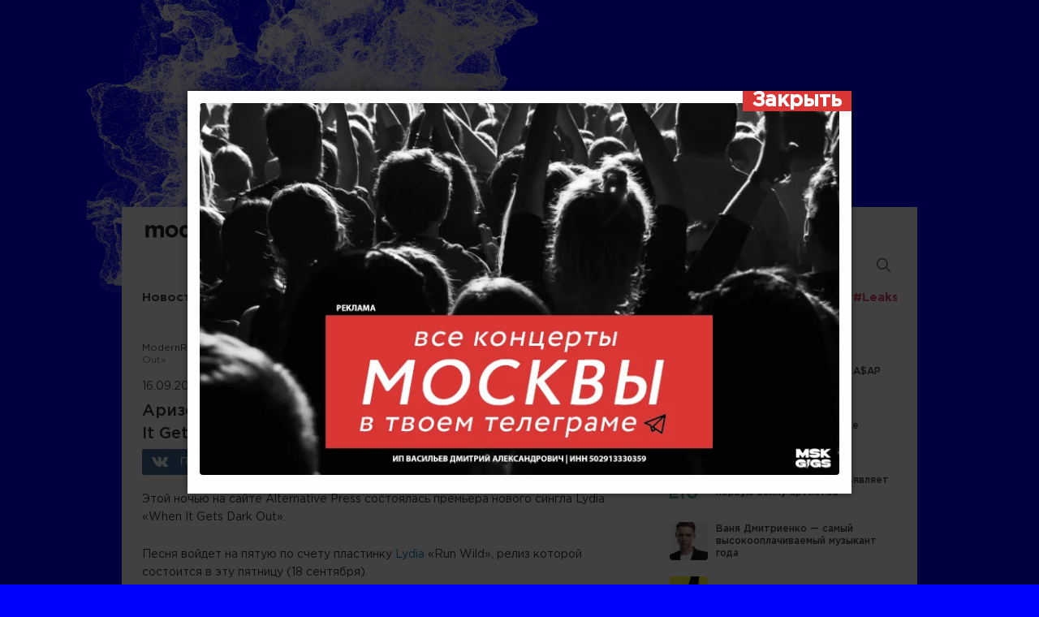

--- FILE ---
content_type: text/html; charset=UTF-8
request_url: https://modernrock.ru/news/arizonskie-indi-rokery-lydia-vypustili-singl-when-it-gets-dark-out.html
body_size: 9684
content:
<!DOCTYPE html>
<html itemscope="itemscope" itemtype="http://schema.org/WebPage" lang="ru">
<head>
<meta http-equiv="Content-Type" content="text/html; charset=utf-8"/>

<link rel="shortcut icon" href="/favicon.ico" type="image/x-icon"/>
<link rel="icon" href="/favicon.ico" type="image/x-icon"/>


<meta name="google-site-verification" content="3PwJOFAib-gAGNIsIQtkDh_40hpOLah2rTPkkiR7R_c" />
<meta name="viewport" content="width=device-width, initial-scale=1.0"/>
<meta name="MobileOptimized" content="100%"/>
<!--[if lt IE 9]><script src="/js/html5shiv.min.js"></script> <link rel="stylesheet" href="/css/old_ie.css" type="text/css" media="all" /><![endif]-->

<link rel="stylesheet" href="/css/gotham/stylesheet.css?v=23495338" type="text/css" media="all" />
<link rel="stylesheet" href="/css/master.css?v=23495338" type="text/css" media="all" />
<link rel="stylesheet" href="/css/media.css?v=23495338" type="text/css" media="all" />
<script src="https://cdnjs.cloudflare.com/ajax/libs/jquery/3.6.0/jquery.min.js"></script>
<link rel="stylesheet" href="https://modernrock.ru/wp-content/themes/ModernRock_new/style.css">
<meta name="yandex-verification" content="c0ff9f5c692f3f1f"/>

		<!-- All in One SEO 4.9.3 - aioseo.com -->
		<title>Аризонские инди-рокеры Lydia выпустили сингл «When It Gets Dark Out»</title>
	<meta name="description" content="Lydia выпустили сингл &quot;When It Gets Dark Out&quot;." />
	<meta name="robots" content="max-image-preview:large" />
	<meta name="author" content="modernrock"/>
	<meta name="keywords" content="when it gets dark out,lydia,indie-rock,usa,новости" />
	<link rel="canonical" href="https://modernrock.ru/news/arizonskie-indi-rokery-lydia-vypustili-singl-when-it-gets-dark-out.html" />
	<meta name="generator" content="All in One SEO (AIOSEO) 4.9.3" />
		<!-- All in One SEO -->


<meta property="og:site_name" content="ModernRock.ru"/>
<meta property="og:title" content="Аризонские инди-рокеры Lydia выпустили сингл &#171;When It Gets Dark Out&#187;"/>
<meta property="og:description" content="А в пятницу выйдет альбом. Этой ночью на сайте Alternative Press состоялась премьера нового сингла Lydia "When It Gets Dark Out". Песня войдет на пятую по счету пластинку Lydia "Run Wild", релиз которой состоится в эту пя�..."/> 
<meta property="og:url" content="https://modernrock.ru/news/arizonskie-indi-rokery-lydia-vypustili-singl-when-it-gets-dark-out.html"/>

<meta property="og:image" content="https://modernrock.ru/wp-content/uploads/2015/09/Lydia.jpg"/>
<link rel="image_src" href="https://modernrock.ru/wp-content/uploads/2015/09/Lydia.jpg"/>
<link rel='stylesheet' id='wp-block-library-css' href='https://modernrock.ru/wp-includes/css/dist/block-library/style.min.css?ver=6.6.4' type='text/css' media='all' />
<link rel='stylesheet' id='aioseo/css/src/vue/standalone/blocks/table-of-contents/global.scss-css' href='https://modernrock.ru/wp-content/plugins/all-in-one-seo-pack/dist/Lite/assets/css/table-of-contents/global.e90f6d47.css?ver=4.9.3' type='text/css' media='all' />
<style id='classic-theme-styles-inline-css' type='text/css'>
/*! This file is auto-generated */
.wp-block-button__link{color:#fff;background-color:#32373c;border-radius:9999px;box-shadow:none;text-decoration:none;padding:calc(.667em + 2px) calc(1.333em + 2px);font-size:1.125em}.wp-block-file__button{background:#32373c;color:#fff;text-decoration:none}
</style>
<style id='global-styles-inline-css' type='text/css'>
:root{--wp--preset--aspect-ratio--square: 1;--wp--preset--aspect-ratio--4-3: 4/3;--wp--preset--aspect-ratio--3-4: 3/4;--wp--preset--aspect-ratio--3-2: 3/2;--wp--preset--aspect-ratio--2-3: 2/3;--wp--preset--aspect-ratio--16-9: 16/9;--wp--preset--aspect-ratio--9-16: 9/16;--wp--preset--color--black: #000000;--wp--preset--color--cyan-bluish-gray: #abb8c3;--wp--preset--color--white: #ffffff;--wp--preset--color--pale-pink: #f78da7;--wp--preset--color--vivid-red: #cf2e2e;--wp--preset--color--luminous-vivid-orange: #ff6900;--wp--preset--color--luminous-vivid-amber: #fcb900;--wp--preset--color--light-green-cyan: #7bdcb5;--wp--preset--color--vivid-green-cyan: #00d084;--wp--preset--color--pale-cyan-blue: #8ed1fc;--wp--preset--color--vivid-cyan-blue: #0693e3;--wp--preset--color--vivid-purple: #9b51e0;--wp--preset--gradient--vivid-cyan-blue-to-vivid-purple: linear-gradient(135deg,rgba(6,147,227,1) 0%,rgb(155,81,224) 100%);--wp--preset--gradient--light-green-cyan-to-vivid-green-cyan: linear-gradient(135deg,rgb(122,220,180) 0%,rgb(0,208,130) 100%);--wp--preset--gradient--luminous-vivid-amber-to-luminous-vivid-orange: linear-gradient(135deg,rgba(252,185,0,1) 0%,rgba(255,105,0,1) 100%);--wp--preset--gradient--luminous-vivid-orange-to-vivid-red: linear-gradient(135deg,rgba(255,105,0,1) 0%,rgb(207,46,46) 100%);--wp--preset--gradient--very-light-gray-to-cyan-bluish-gray: linear-gradient(135deg,rgb(238,238,238) 0%,rgb(169,184,195) 100%);--wp--preset--gradient--cool-to-warm-spectrum: linear-gradient(135deg,rgb(74,234,220) 0%,rgb(151,120,209) 20%,rgb(207,42,186) 40%,rgb(238,44,130) 60%,rgb(251,105,98) 80%,rgb(254,248,76) 100%);--wp--preset--gradient--blush-light-purple: linear-gradient(135deg,rgb(255,206,236) 0%,rgb(152,150,240) 100%);--wp--preset--gradient--blush-bordeaux: linear-gradient(135deg,rgb(254,205,165) 0%,rgb(254,45,45) 50%,rgb(107,0,62) 100%);--wp--preset--gradient--luminous-dusk: linear-gradient(135deg,rgb(255,203,112) 0%,rgb(199,81,192) 50%,rgb(65,88,208) 100%);--wp--preset--gradient--pale-ocean: linear-gradient(135deg,rgb(255,245,203) 0%,rgb(182,227,212) 50%,rgb(51,167,181) 100%);--wp--preset--gradient--electric-grass: linear-gradient(135deg,rgb(202,248,128) 0%,rgb(113,206,126) 100%);--wp--preset--gradient--midnight: linear-gradient(135deg,rgb(2,3,129) 0%,rgb(40,116,252) 100%);--wp--preset--font-size--small: 13px;--wp--preset--font-size--medium: 20px;--wp--preset--font-size--large: 36px;--wp--preset--font-size--x-large: 42px;--wp--preset--spacing--20: 0.44rem;--wp--preset--spacing--30: 0.67rem;--wp--preset--spacing--40: 1rem;--wp--preset--spacing--50: 1.5rem;--wp--preset--spacing--60: 2.25rem;--wp--preset--spacing--70: 3.38rem;--wp--preset--spacing--80: 5.06rem;--wp--preset--shadow--natural: 6px 6px 9px rgba(0, 0, 0, 0.2);--wp--preset--shadow--deep: 12px 12px 50px rgba(0, 0, 0, 0.4);--wp--preset--shadow--sharp: 6px 6px 0px rgba(0, 0, 0, 0.2);--wp--preset--shadow--outlined: 6px 6px 0px -3px rgba(255, 255, 255, 1), 6px 6px rgba(0, 0, 0, 1);--wp--preset--shadow--crisp: 6px 6px 0px rgba(0, 0, 0, 1);}:where(.is-layout-flex){gap: 0.5em;}:where(.is-layout-grid){gap: 0.5em;}body .is-layout-flex{display: flex;}.is-layout-flex{flex-wrap: wrap;align-items: center;}.is-layout-flex > :is(*, div){margin: 0;}body .is-layout-grid{display: grid;}.is-layout-grid > :is(*, div){margin: 0;}:where(.wp-block-columns.is-layout-flex){gap: 2em;}:where(.wp-block-columns.is-layout-grid){gap: 2em;}:where(.wp-block-post-template.is-layout-flex){gap: 1.25em;}:where(.wp-block-post-template.is-layout-grid){gap: 1.25em;}.has-black-color{color: var(--wp--preset--color--black) !important;}.has-cyan-bluish-gray-color{color: var(--wp--preset--color--cyan-bluish-gray) !important;}.has-white-color{color: var(--wp--preset--color--white) !important;}.has-pale-pink-color{color: var(--wp--preset--color--pale-pink) !important;}.has-vivid-red-color{color: var(--wp--preset--color--vivid-red) !important;}.has-luminous-vivid-orange-color{color: var(--wp--preset--color--luminous-vivid-orange) !important;}.has-luminous-vivid-amber-color{color: var(--wp--preset--color--luminous-vivid-amber) !important;}.has-light-green-cyan-color{color: var(--wp--preset--color--light-green-cyan) !important;}.has-vivid-green-cyan-color{color: var(--wp--preset--color--vivid-green-cyan) !important;}.has-pale-cyan-blue-color{color: var(--wp--preset--color--pale-cyan-blue) !important;}.has-vivid-cyan-blue-color{color: var(--wp--preset--color--vivid-cyan-blue) !important;}.has-vivid-purple-color{color: var(--wp--preset--color--vivid-purple) !important;}.has-black-background-color{background-color: var(--wp--preset--color--black) !important;}.has-cyan-bluish-gray-background-color{background-color: var(--wp--preset--color--cyan-bluish-gray) !important;}.has-white-background-color{background-color: var(--wp--preset--color--white) !important;}.has-pale-pink-background-color{background-color: var(--wp--preset--color--pale-pink) !important;}.has-vivid-red-background-color{background-color: var(--wp--preset--color--vivid-red) !important;}.has-luminous-vivid-orange-background-color{background-color: var(--wp--preset--color--luminous-vivid-orange) !important;}.has-luminous-vivid-amber-background-color{background-color: var(--wp--preset--color--luminous-vivid-amber) !important;}.has-light-green-cyan-background-color{background-color: var(--wp--preset--color--light-green-cyan) !important;}.has-vivid-green-cyan-background-color{background-color: var(--wp--preset--color--vivid-green-cyan) !important;}.has-pale-cyan-blue-background-color{background-color: var(--wp--preset--color--pale-cyan-blue) !important;}.has-vivid-cyan-blue-background-color{background-color: var(--wp--preset--color--vivid-cyan-blue) !important;}.has-vivid-purple-background-color{background-color: var(--wp--preset--color--vivid-purple) !important;}.has-black-border-color{border-color: var(--wp--preset--color--black) !important;}.has-cyan-bluish-gray-border-color{border-color: var(--wp--preset--color--cyan-bluish-gray) !important;}.has-white-border-color{border-color: var(--wp--preset--color--white) !important;}.has-pale-pink-border-color{border-color: var(--wp--preset--color--pale-pink) !important;}.has-vivid-red-border-color{border-color: var(--wp--preset--color--vivid-red) !important;}.has-luminous-vivid-orange-border-color{border-color: var(--wp--preset--color--luminous-vivid-orange) !important;}.has-luminous-vivid-amber-border-color{border-color: var(--wp--preset--color--luminous-vivid-amber) !important;}.has-light-green-cyan-border-color{border-color: var(--wp--preset--color--light-green-cyan) !important;}.has-vivid-green-cyan-border-color{border-color: var(--wp--preset--color--vivid-green-cyan) !important;}.has-pale-cyan-blue-border-color{border-color: var(--wp--preset--color--pale-cyan-blue) !important;}.has-vivid-cyan-blue-border-color{border-color: var(--wp--preset--color--vivid-cyan-blue) !important;}.has-vivid-purple-border-color{border-color: var(--wp--preset--color--vivid-purple) !important;}.has-vivid-cyan-blue-to-vivid-purple-gradient-background{background: var(--wp--preset--gradient--vivid-cyan-blue-to-vivid-purple) !important;}.has-light-green-cyan-to-vivid-green-cyan-gradient-background{background: var(--wp--preset--gradient--light-green-cyan-to-vivid-green-cyan) !important;}.has-luminous-vivid-amber-to-luminous-vivid-orange-gradient-background{background: var(--wp--preset--gradient--luminous-vivid-amber-to-luminous-vivid-orange) !important;}.has-luminous-vivid-orange-to-vivid-red-gradient-background{background: var(--wp--preset--gradient--luminous-vivid-orange-to-vivid-red) !important;}.has-very-light-gray-to-cyan-bluish-gray-gradient-background{background: var(--wp--preset--gradient--very-light-gray-to-cyan-bluish-gray) !important;}.has-cool-to-warm-spectrum-gradient-background{background: var(--wp--preset--gradient--cool-to-warm-spectrum) !important;}.has-blush-light-purple-gradient-background{background: var(--wp--preset--gradient--blush-light-purple) !important;}.has-blush-bordeaux-gradient-background{background: var(--wp--preset--gradient--blush-bordeaux) !important;}.has-luminous-dusk-gradient-background{background: var(--wp--preset--gradient--luminous-dusk) !important;}.has-pale-ocean-gradient-background{background: var(--wp--preset--gradient--pale-ocean) !important;}.has-electric-grass-gradient-background{background: var(--wp--preset--gradient--electric-grass) !important;}.has-midnight-gradient-background{background: var(--wp--preset--gradient--midnight) !important;}.has-small-font-size{font-size: var(--wp--preset--font-size--small) !important;}.has-medium-font-size{font-size: var(--wp--preset--font-size--medium) !important;}.has-large-font-size{font-size: var(--wp--preset--font-size--large) !important;}.has-x-large-font-size{font-size: var(--wp--preset--font-size--x-large) !important;}
:where(.wp-block-post-template.is-layout-flex){gap: 1.25em;}:where(.wp-block-post-template.is-layout-grid){gap: 1.25em;}
:where(.wp-block-columns.is-layout-flex){gap: 2em;}:where(.wp-block-columns.is-layout-grid){gap: 2em;}
:root :where(.wp-block-pullquote){font-size: 1.5em;line-height: 1.6;}
</style>
<link rel='stylesheet' id='popup-box-css' href='https://modernrock.ru/wp-content/plugins/popup-box/public/assets/css/style.min.css?ver=3.2.6' type='text/css' media='all' />
<link rel="https://api.w.org/" href="https://modernrock.ru/wp-json/" /><link rel="alternate" title="JSON" type="application/json" href="https://modernrock.ru/wp-json/wp/v2/posts/66607" /><link rel='shortlink' href='https://modernrock.ru/?p=66607' />
<style type="text/css" id="custom-background-css">
body.custom-background { background-color: #0000ff; background-image: url("https://modernrock.ru/wp-content/uploads/2023/11/fon-neitral.png"); background-position: center top; background-size: auto; background-repeat: no-repeat; background-attachment: scroll; }
</style>
	
<meta name="yandex-verification" content="c0ff9f5c692f3f1f" />
<meta name="fo-verify" content="68d9896f-9d91-4510-9764-de0b78ededeb"/>

<!-- Yandex.RTB -->
<script>window.yaContextCb=window.yaContextCb||[]</script>
<script src="https://yandex.ru/ads/system/context.js" async></script>
<!--/noindex-->
</head>

<body class="custom-background">
<div class="bannerHeader">			<div class="textwidget"><p><a href="https://modernrock.ru" rel="nofollow noopener">.</a></p>
</div>
		</div>
<div class="container" id="wrapper">
    <header>
		<div class="head_top">
			<div id="icon-menu" class="icon-menu"></div>
			<div class="logo"><a href="/">Modernrock.ru</a></div>
			<a class="lg_sounds" href="/sounds/"></a>
			<div class="search_first">
				<form method="GET" name="searchform" id="searchform" action="/groups/">
					<input type="text" name="q" id="s" class="inp first_inp" value="" placeholder="Поиск по концертам" autocomplete="off" />
					<input name="submit" class="submit" type="image" src="/images/i_search.png" alt="Найти"/>
				</form>
				<div class="search_hints">
					<!-- <a href="#"><div class="hint_item">
						<div class="hint_image"><img src="https://dev.modernrock.ru/wp-content/cache/thumb/d4/6ea7521946585d4_275x160.jpg" alt=""></div>
						<div class="hint_title">Миша Житов</div>
					</div></a>
					<a href="#"><div class="hint_item">
						<div class="hint_image"><img src="https://dev.modernrock.ru/wp-content/cache/thumb/d4/6ea7521946585d4_275x160.jpg" alt=""></div>
						<div class="hint_title">Миша Житов</div>
					</div></a> -->
				</div>
			</div>
			<div class="search" id="search">
				<form method="get" name="searchform" id="searchform" action="/search/">
					<input type="text" name="q" id="s" class="inp" value="" placeholder="Поиск по сайту"/>
					<input name="submit" class="submit" type="image" src="/images/i_search.png" alt="Найти"/>
				</form>
			</div>
		</div>
		<div class="head_bottom">
			<nav class="menu">
				<ul id="menu_top" class="menu_top"><li id="menu-item-42" class="menu-item menu-item-type-taxonomy menu-item-object-category current-post-ancestor current-menu-parent current-post-parent menu-item-42"><a href="https://modernrock.ru/news">Новости</a></li>
<li id="menu-item-25327" class="menu-item menu-item-type-custom menu-item-object-custom menu-item-25327"><a href="/tickets">Афиша</a></li>
<li id="menu-item-45" class="menu-item menu-item-type-taxonomy menu-item-object-category menu-item-45"><a href="https://modernrock.ru/reports">Репортажи</a></li>
<li id="menu-item-43" class="menu-item menu-item-type-taxonomy menu-item-object-category menu-item-43"><a href="https://modernrock.ru/posts">Посты</a></li>
<li id="menu-item-68175" class="menu-item menu-item-type-custom menu-item-object-custom menu-item-68175"><a>Радио</a></li>
<li id="menu-item-46" class="menu-item menu-item-type-taxonomy menu-item-object-category menu-item-46"><a href="https://modernrock.ru/notices">Рецензии</a></li>
<li id="menu-item-47899" class="menu-item menu-item-type-custom menu-item-object-custom menu-item-47899"><a href="https://jabokids.ru">Магазин</a></li>
<li id="menu-item-48879" class="menu-item menu-item-type-custom menu-item-object-custom menu-item-48879"><a href="/tag/video">Видео</a></li>
<li id="menu-item-75679" class="menu-item menu-item-type-custom menu-item-object-custom menu-item-75679"><a href="/tag/russkaya-scena">Родные</a></li>
<li id="menu-item-53286" class="menu-item menu-item-type-taxonomy menu-item-object-category menu-item-53286"><a title="Главные альбомы 2017" href="https://modernrock.ru/leaks">#Leaks</a></li>
</ul>			</nav>
			<div class="banner_t">
				<!-- Yandex.RTB R-A-1583992-2 -->
<div id="yandex_rtb_R-A-1583992-2"></div>
<script>window.yaContextCb.push(()=>{
  Ya.Context.AdvManager.render({
    renderTo: 'yandex_rtb_R-A-1583992-2',
    blockId: 'R-A-1583992-2'
  })
})</script>
			</div>
		</div>
    </header>
	<div class="content">
		<link rel="stylesheet" href="/css/media_inner.css" type="text/css" media="all" />
<div class="block_left">
	<div class="breadcrumbs"><span itemtype="http://data-vocabulary.org/Breadcrumb" itemscope><a itemprop="url" title="ModernRock." href="https://modernrock.ru" class="home"><span itemprop="title">ModernRock</span></a></span> &gt; <span itemtype="http://data-vocabulary.org/Breadcrumb" itemscope><a itemprop="url" title="Новости." href="https://modernrock.ru/news" class="taxonomy category"><span itemprop="title">Новости</span></a></span> &gt; Аризонские инди-рокеры Lydia выпустили сингл &#171;When It Gets Dark Out&#187;</div>	<div class="bdetails d_news">
		 		 		 		<div class="date">16.09.2015</div>
		<h1>Аризонские инди-рокеры Lydia выпустили сингл &#171;When It Gets Dark Out&#187;</h1>
		<div class="socials">
	<div class="addthis_toolbox addthis_default_style social_shape">
		<a class="addthis_button_vk"><img src="/images/social/vk.jpg" width="141" height="32" alt=""/></a>
		<a class="addthis_button_twitter"><img src="/images/social/tw.jpg" width="119" height="32" alt=""/></a>
		<a class="addthis_button_facebook"><img src="/images/social/face.jpg" width="141" height="32" alt=""/></a>
		
		<script type="text/javascript">var addthis_config = {data_track_addressbar: false}; var addthis_share = {url:'https://modernrock.ru/news/arizonskie-indi-rokery-lydia-vypustili-singl-when-it-gets-dark-out.html',title:'Аризонские инди-рокеры Lydia выпустили сингл &#171;When It Gets Dark Out&#187;',description:'А в пятницу выйдет альбом.  Этой ночью на сайте Alternative Press состоялась премьера нового сингла Lydia "When It Gets Dark Out".     Песня войдет на пятую по счету пластинку Lydia "Run Wild...'};</script>
		<script async type="text/javascript" src="//s7.addthis.com/js/250/addthis_widget.js#pubid=ra-4fb666b83e0a646b&amp;domready=1"></script>
	</div>
</div>
		
		<div class="post_content">
							<p><span id="more-66607"></span></p>
<p>Этой ночью на сайте Alternative Press состоялась премьера нового сингла Lydia &#171;When It Gets Dark Out&#187;. </p>
<p><script type="text/javascript" src="//content.jwplatform.com/players/CexHps3a-v0tbipK4.js"></script></p>
<p>Песня войдет на пятую по счету пластинку <a href="//modernrock.ru/groups/lydia.html">Lydia</a> &#171;Run Wild&#187;, релиз которой состоится в эту пятницу (18 сентября).</p>
					</div>
					</div>
	<div class="tags"><div class="h3">Теги:</div><a href="https://modernrock.ru/tag/indie-rock" rel="tag">indie-rock</a><span class="qt">&nbsp;</span><a href="https://modernrock.ru/tag/lydia" rel="tag">Lydia</a><span class="qt">&nbsp;</span><a href="https://modernrock.ru/tag/usa" rel="tag">USA</a></div>	
			
	
	
	<div class="n-item comments">
	<div class="h3">Комментарии:</div>
	<div class="vk-comment">
		<script type="text/javascript" src="//vk.com/js/api/openapi.js?97"></script>
		<script type="text/javascript">VK.init({apiId: 2332032, onlyWidgets: true});</script>
		<div id="vk_comments"></div><script type="text/javascript">VK.Widgets.Comments("vk_comments", {limit: 15, width: "", attach: "*"});</script>
	</div>
</div>
</div>
<aside class="block_right">
	<div class="n-item bnews others_news">
	<div class="h3">Другие новости</div>
			
	<div class="row">
		<a href="https://modernrock.ru/news/asap-rocky-dont-be-dumb.html">
			<span class="img"><img src="https://modernrock.ru/wp-content/cache/thumb/00/2cb998c3eea9700_47x47.jpg" width="47" height="47" alt="Премьера нового альбома A$AP Rocky &#171;Don’t Be Dumb&#187;" /></span>
			<span class="desc">
				<span class="name">Премьера нового альбома A$AP Rocky &#171;Don’t Be Dumb&#187;</span>
			</span>
		</a>
	</div>
			
	<div class="row">
		<a href="https://modernrock.ru/news/amatory-25-letie.html">
			<span class="img"><img src="https://modernrock.ru/wp-content/cache/thumb/64/a415c1b408f5064_47x47.webp" width="47" height="47" alt="Amatory отметят 25-летие концертами в столицах" /></span>
			<span class="desc">
				<span class="name">Amatory отметят 25-летие концертами в столицах</span>
			</span>
		</a>
	</div>
			
	<div class="row">
		<a href="https://modernrock.ru/news/stereoleto26-lineup.html">
			<span class="img"><img src="https://modernrock.ru/wp-content/cache/thumb/9e/e1e2e04517ebd9e_47x47.jpg" width="47" height="47" alt="Фестиваль Stereoleto объявляет первую волну артистов" /></span>
			<span class="desc">
				<span class="name">Фестиваль Stereoleto объявляет первую волну артистов</span>
			</span>
		</a>
	</div>
			
	<div class="row">
		<a href="https://modernrock.ru/news/dmitrienko-price25.html">
			<span class="img"><img src="https://modernrock.ru/wp-content/cache/thumb/bc/f484efe39a79cbc_47x47.webp" width="47" height="47" alt="Ваня Дмитриенко — самый высокооплачиваемый музыкант года" /></span>
			<span class="desc">
				<span class="name">Ваня Дмитриенко — самый высокооплачиваемый музыкант года</span>
			</span>
		</a>
	</div>
			
	<div class="row">
		<a href="https://modernrock.ru/news/yandex-afisha-2025-results.html">
			<span class="img"><img src="https://modernrock.ru/wp-content/cache/thumb/64/7de4c5391018f64_47x47.jpg" width="47" height="47" alt="&#171;Яндекс Афиша&#187; в 2025 году продала 26 млн билетов" /></span>
			<span class="desc">
				<span class="name">&#171;Яндекс Афиша&#187; в 2025 году продала 26 млн билетов</span>
			</span>
		</a>
	</div>
			
	<div class="row">
		<a href="https://modernrock.ru/news/zvuk-podvel-muzykalnye-itogi-goda.html">
			<span class="img"><img src="https://modernrock.ru/wp-content/cache/thumb/f0/ee5d8473a4e13f0_47x47.jpg" width="47" height="47" alt="&#171;Звук&#187; подвел музыкальные итоги года" /></span>
			<span class="desc">
				<span class="name">&#171;Звук&#187; подвел музыкальные итоги года</span>
			</span>
		</a>
	</div>
	</div>
	<div class="banner_r advert_google"><!-- noindex -->			<div class="textwidget"></div>
		<!-- /noindex --></div>	<!-- Баннеры справа -->
<div class="banners_r">
	<div class="banner_r br1"><!-- noindex -->			<div class="textwidget"><p><a href="https://t.me/mskgigs/?erid=2VtzqxNcx4r" target="_blank" rel="noopener"><img decoding="async" src="//modernrock.ru/wp-content/uploads/2025/01/banner-mskgigs2025.webp" alt="Концерты Москва" /></a></p>
</div>
					<div class="textwidget"></div>
		<!-- /noindex --></div>
	<div class="banner_r br3"><!-- noindex -->			<div class="textwidget"></div>
		<!-- /noindex --></div>
</div>
	
			<div class="subsform">
				<div class="h3">ПОДПИСКА НА НОВОСТИ</div>
				<form id="subscribe" name="subscribe" method="POST">
					<input type="hidden" name="action" class="hide" value="subscribe"/>
					<input type="text" class="hide" value="" name="fio"/>
					<span class="input"><input type="text" placeholder="E-mail" value="" class="inp" id="mail" name="mail"/></span>
					<button class="submit">Подписаться</button>
				</form>
			</div>
		</aside>
	</div>
	<footer>
		<div class="fline">
			<div class="flogo"><a href="/"></a></div>
			
			<div class="social">
				<a class="vk" href="//vkontakte.ru/modernrock_news" target="_blank" rel="nofollow"></a>
				<a class="face" href="//www.facebook.com/pages/modernrockru/191219027593025" target="_blank" rel="nofollow"></a>
				<a class="tw" href="//twitter.com/modernrock_ru" target="_blank" rel="nofollow"></a>
				<a class="you" href="//telegram.me/modernrock" target="_blank" rel="nofollow"></a>
				<a class="inst" href="//www.instagram.com/modernrock.ru" target="_blank" rel="nofollow"></a>
			</div>
			
			<div class="copyright">
				&copy; 2025 modernrock.ru Использование материалов modernrock.ru разрешено только при 
				наличии активной ссылки на источник. Все права на изображения и тексты принадлежат их авторам.
			</div>	
		</div>
		<nav class="fmenu">
			<ul id="menu_bottom" class="menu_bottom"><li id="menu-item-66" class="menu-item menu-item-type-post_type menu-item-object-page menu-item-66"><a href="https://modernrock.ru/about_us">О нас</a></li>
<li id="menu-item-59" class="menu-item menu-item-type-taxonomy menu-item-object-category current-menu-item menu-item-59"><a href="https://modernrock.ru/news" aria-current="page">Новости</a></li>
<li id="menu-item-62" class="menu-item menu-item-type-taxonomy menu-item-object-category menu-item-62"><a href="https://modernrock.ru/reports">Репортажи</a></li>
<li id="menu-item-21090" class="menu-item menu-item-type-taxonomy menu-item-object-category menu-item-21090"><a href="https://modernrock.ru/festivals">Фестивали</a></li>
<li id="menu-item-60" class="menu-item menu-item-type-taxonomy menu-item-object-category menu-item-60"><a href="https://modernrock.ru/posts">Посты</a></li>
<li id="menu-item-54" class="menu-item menu-item-type-taxonomy menu-item-object-category menu-item-54"><a href="https://modernrock.ru/video">Видео</a></li>
<li id="menu-item-58" class="menu-item menu-item-type-taxonomy menu-item-object-category menu-item-58"><a href="https://modernrock.ru/contest">Конкурсы</a></li>
<li id="menu-item-63" class="menu-item menu-item-type-taxonomy menu-item-object-category menu-item-63"><a href="https://modernrock.ru/notices">Рецензии</a></li>
<li id="menu-item-56" class="menu-item menu-item-type-taxonomy menu-item-object-category menu-item-56"><a href="https://modernrock.ru/interview">Интервью</a></li>
<li id="menu-item-55" class="menu-item menu-item-type-taxonomy menu-item-object-category menu-item-55"><a href="https://modernrock.ru/groups">Группы</a></li>
<li id="menu-item-57" class="menu-item menu-item-type-taxonomy menu-item-object-category menu-item-57"><a href="https://modernrock.ru/club">Клубы</a></li>
<li id="menu-item-65" class="menu-item menu-item-type-post_type menu-item-object-page menu-item-65"><a href="https://modernrock.ru/reklama-na-sajte">Реклама на сайте</a></li>
<li id="menu-item-64" class="menu-item menu-item-type-post_type menu-item-object-page menu-item-64"><a href="https://modernrock.ru/nashi-partnery">Наши партнеры</a></li>
<li id="menu-item-53290" class="menu-item menu-item-type-post_type menu-item-object-page menu-item-53290"><a href="https://modernrock.ru/pravoobladatelyam">Правообладателям</a></li>
</ul>		</nav>
		<div class="partners">
			<!-- noindex -->
			<a rel="nofollow" id="tonn16" class="tonn16" title="16 тонн" target="_blank"></a>
			<a rel="nofollow" id="wm" class="wm" title="warner music"></a>
			<a rel="nofollow" id="sm" class="sm" title="sony music" target="_blank"></a>
			<a rel="nofollow" id="icd" class="icd" title="ice cream disco" target="_blank"></a>
			<a rel="nofollow" id="pn" class="pn" title="ponominalu" target="_blank"></a>
			<a rel="nofollow" id="sl" class="sl" title="snegiri" target="_blank"></a>
			<a rel="nofollow" id="pe" class="pe" title="promoend" target="_blank"></a>
			<a rel="nofollow" id="merc" class="merc" title="merc" target="_blank"></a>
			<a rel="nofollow" id="sts" class="sts" title="stop the silence" target="_blank"></a>
			<a rel="nofollow" id="pil" class="pil" title="play it loud" target="_blank"></a>
			<a rel="nofollow" id="red_club" class="red_club" title="Red club" target="_blank"></a>
			
			<a rel="nofollow" id="eventation" class="eventation" target="_blank"></a>
			<a rel="nofollow" id="line_up" class="line_up" target="_blank"></a>
			<a rel="nofollow" id="nm_music" class="nm_music" target="_blank"></a>
			<a rel="nofollow" id="pop_farm" class="pop_farm" target="_blank"></a>
			<a rel="nofollow" id="pushing_stone" class="pushing_stone" target="_blank"></a>
			<a rel="nofollow" id="spika" class="spika" target="_blank"></a>
			<a rel="nofollow" id="nca" class="nca" target="_blank"></a>
			<a rel="nofollow" id="kassir" class="kassir" target="_blank"></a>
			<a rel="nofollow" id="northern_sound" class="northern_sound" target="_blank"></a>
			<!-- /noindex -->
		</div>
	</footer>
</div>
<div class="ds-popup" id="ds-popup-1" role="dialog" aria-label="Модернрок МСК"><div class="ds-popup-wrapper"><div class="ds-popup-content"><p><a href="https://t.me/mskgigs?erid=2Vtzqvy1b74" target="_blank" rel="noopener"><img class="alignnone size-medium wp-image-13" src="//modernrock.ru/wp-content/uploads/2025/03/banner-2025-msk-neitral.webp" alt="" width="818" height="475" /></a></p></div></div></div><script type="text/javascript" id="popup-box-js-extra">
/* <![CDATA[ */
var PopupBoxObj = {"1":{"selector":"#ds-popup-1","open_popup":"auto","open_popupTrigger":"ds-open-popup-1","cookie_enable":true,"cookie_name":"ds-popup-1","cookie_days":"1","popup_css":{"width":"818px","height":"auto","background":"#ffffff","padding":"0px","box-shadow":"0 0 8px rgba(0, 0, 0, 0.5)"},"overlay_css":{"background":"rgba(0, 0, 0, .75)"},"content_css":{"font-family":"inherit","font-size":"16px","padding":"15px"},"close_content":"\u0417\u0430\u043a\u0440\u044b\u0442\u044c","close_css":{"font-size":"25px","color":"rgb(255,255,255)","background":"rgb(219,55,54)"},"mobile_css":{"width":"100%"}}};
/* ]]> */
</script>
<script type="text/javascript" src="https://modernrock.ru/wp-content/plugins/popup-box/public/assets/js/jsPopup.min.js?ver=3.2.6" id="popup-box-js"></script>
<div id="footer-ext" style="display:none"></div>

<script src="/js/jquery-1.9.1.min.js" type="text/javascript"></script>
<script src="/js/main.js" type="text/javascript"></script>
<script src="/js/jquery.wookmark.js"></script>
<script src="/js/wookmark_js.js"></script>
<!-- inner js -->
<script type="text/javascript" src="/js/cusel/js/cusel.min.js"></script>
<script type="text/javascript" src="/lightbox/js/lightbox-2.6.min.js"></script>
<script type="text/javascript" src="/nslider/jquery.nivo.slider.min.js"></script>
<link rel="stylesheet" type="text/css" href="/lightbox/css/lightbox.css"/>


<div style="position:absolute; left:-9999px;top:-99999px;" class="counters">
<!--noindex-->
<script type="text/javascript">var _gaq=_gaq||[];_gaq.push(['_setAccount','UA-39988470-1']);_gaq.push(['_trackPageview']);(function(){var ga=document.createElement('script');ga.type='text/javascript';ga.async=true;ga.src=('https:'==document.location.protocol?'https://ssl':'//www')+'.google-analytics.com/ga.js';var s=document.getElementsByTagName('script')[0];s.parentNode.insertBefore(ga,s)})();</script>
<script type="text/javascript">(function(i,s,o,g,r,a,m){i['GoogleAnalyticsObject']=r;i[r]=i[r]||function(){(i[r].q=i[r].q||[]).push(arguments)},i[r].l=1*new Date();a=s.createElement(o),m=s.getElementsByTagName(o)[0];a.async=1;a.src=g;m.parentNode.insertBefore(a,m)})(window,document,'script','//www.google-analytics.com/analytics.js','ga');ga('create','UA-71688233-1','auto');ga('send','pageview');</script>
<script type="text/javascript">document.write("<a href='//www.liveinternet.ru/click' "+"target=_blank><img src='//counter.yadro.ru/hit?t29.6;r"+escape(document.referrer)+((typeof(screen)=="undefined")?"":";s"+screen.width+"*"+screen.height+"*"+(screen.colorDepth?screen.colorDepth:screen.pixelDepth))+";u"+escape(document.URL)+";"+Math.random()+"' alt='' title='LiveInternet: показано количество просмотров и"+" посетителей' "+"border='0' width='88' height='120'><\/a>")</script>
<script type="text/javascript">(function (d, w, c) { (w[c] = w[c] || []).push(function() { try { w.yaCounter21026263 = new Ya.Metrika({id:21026263, webvisor:true, clickmap:true, trackLinks:true, accurateTrackBounce:true}); } catch(e) { } }); var n = d.getElementsByTagName("script")[0], s = d.createElement("script"), f = function () { n.parentNode.insertBefore(s, n); }; s.type = "text/javascript"; s.async = true; s.src = (d.location.protocol == "https:" ? "https:" : "http:") + "//mc.yandex.ru/metrika/watch.js"; if (w.opera == "[object Opera]") { d.addEventListener("DOMContentLoaded", f, false); } else { f(); } })(document, window, "yandex_metrika_callbacks");</script><noscript><div><img src="//mc.yandex.ru/watch/21026263" style="position:absolute; left:-9999px;" alt="" /></div></noscript>
<script async="async" src="//pagead2.googlesyndication.com/pagead/js/adsbygoogle.js"></script>

<script type="text/javascript">!function(){var t=document.createElement("script");t.type="text/javascript",t.async=!0,t.src="https://vk.com/js/api/openapi.js?168",t.onload=function(){VK.Retargeting.Init("VK-RTRG-520554-9n1jB"),VK.Retargeting.Hit()},document.head.appendChild(t)}();</script><noscript><img src="https://vk.com/rtrg?p=VK-RTRG-520554-9n1jB" style="position:fixed; left:-999px;" alt=""/></noscript>

<!-- Facebook Pixel Code -->
<script>
!function(f,b,e,v,n,t,s)
{if(f.fbq)return;n=f.fbq=function(){n.callMethod?
n.callMethod.apply(n,arguments):n.queue.push(arguments)};
if(!f._fbq)f._fbq=n;n.push=n;n.loaded=!0;n.version='2.0';
n.queue=[];t=b.createElement(e);t.async=!0;
t.src=v;s=b.getElementsByTagName(e)[0];
s.parentNode.insertBefore(t,s)}(window, document,'script',
'https://connect.facebook.net/en_US/fbevents.js');
fbq('init', '636040077346286');
fbq('track', 'PageView');
</script>
<noscript><img height="1" width="1" style="display:none"
src="https://www.facebook.com/tr?id=636040077346286&ev=PageView&noscript=1"
/></noscript>
<!-- End Facebook Pixel Code -->

<script>
let srch = document.querySelector('.first_inp');
srch.addEventListener('input',()=>{
	// document.querySelector('.result_options').innerHTML = '';
	var val = srch.value;
	if(val.length >= 3){
		$.ajax({
			url: 'https://modernrock.ru/wp-content/themes/ModernRock_new/ajax_search.php?q='+val,
			success: (data)=>{
				if(document.querySelector('.search_hints').innerHTML != data){
					//console.log(document.querySelector('.search_hints').innerHTML);
					//console.log(data);
					if(val.length != 0){
						document.querySelector('.search_hints').innerHTML = data
					}
				}
			},
		});
	}else if(val.length == 0){
			document.querySelector('.search_hints').innerHTML = '';
	}
})
</script>
</div>

<div class="overlay" id="hide-sidebar"></div>
<div class="menu-sidebar">
	<div class="wr-top">
		<div class="logo"><a href="/"></a></div>
		<a href="/sounds/" class="lg_sounds"></a>
	</div>
	<div class="wr-bottom">
		<nav class="menu">
			<ul class="menu_top">
				<li class="menu-item menu-item-42"><a href="/news">Новости</a></li>
				<li class="menu-item menu-item-25327"><a href="/tickets">Афиша</a></li>
				<li class="menu-item menu-item-45"><a href="/reports">Репортажи</a></li>
				<li class="menu-item menu-item-43"><a href="/posts">Посты</a></li>
				<li class="menu-item menu-item-68175"><a>Радио</a></li>
				<li class="menu-item menu-item-46"><a href="/notices">Рецензии</a></li>
				<li class="menu-item menu-item-47899"><a>Магазин</a></li>
				<li class="menu-item menu-item-48879"><a href="/tag/video">Видео</a></li>
				<li class="menu-item menu-item-75679"><a href="/tag/russkaya-scena">Родные</a></li>
				<li class="menu-item menu-item-53286"><a href="/leaks" title="Главные альбомы 2020">#Leaks</a></li>
			</ul>	
		</nav>
	</div>
</div>
</body>
</html>

--- FILE ---
content_type: text/css
request_url: https://modernrock.ru/css/master.css?v=23495338
body_size: 10702
content:
/* clear css */
/* base structure css */
*{margin:0;padding:0}
body,div,dl,dt,dd,ul,ol,li,h1,h2,h3,h4,h5,h6,pre,form,fieldset,input,textarea,p,blockquote,th,td{margin:0;padding:0;}
table{border-collapse:collapse;border-spacing:0;}
fieldset,img{border:0;}
address,caption,cite,code,dfn,th,var{font-style:normal;font-weight:normal;}
caption,th{text-align:left;}
q:before,q:after{content:'';}
abbr,acronym{border:0;}
html{height:100%;}
header,nav,section,article,aside,footer{display:block;margin:0;padding:0;}
img{border:0;}
input{vertical-align:middle;}
ol,ul{margin:0;padding:0;}
ul li{margin:0;padding:0;}
a{color:#404040;text-decoration:none; transition:all 0.3s ease 0s;}
a:hover{color:#068db6;text-decoration:none;} 
p{margin:0; padding:0 0 12px 0;}

i, em{font-family:'gotham_promedium_italic', Verdana !important; font-style:normal !important;}

body{font-size:14px; font-family:'gotham_promedium', Verdana; line-height:1.125em; color:#303030;}
button, select, input, textarea{font-family:'gotham_promedium';}
input {outline:none;}
body{-webkit-font-smoothing:subpixel-antialiased !important; -webkit-backface-visibility:hidden; -moz-backface-visibility:hidden; -ms-backface-visibility:hidden;}
h1, h2, h3, h4, h5, .h1, .h2, .h3, .h4{font-weight:normal; font-family:'gotham_promedium', Verdana;}
h1, .h1{padding:0 0 20px 0; line-height:1.4em; font-size:20px;}
h2, .h2{padding:0 0 15px 0; font-size:18px; line-height:28px;}
h3, .h3{padding:0 0 15px 0; font-size:16px; line-height:24px;}
h4, .h4{padding:0 0 15px 0; font-size:15px; line-height:22px;}
h5, .h5{padding:0 0 15px 0; font-size:14px; line-height:20px;}
h6, .h6{padding:0 0 10px 0; font-size:11px;}

.r_hh{text-align:left;}
.r_hh a{text-decoration:underline;}
.r_hh a:hover{text-decoration:none;}

.container{min-width:930px; max-width:1300px; margin:0 auto; padding:0 25px; background:#fff;}
.container:after{content:"";display:block;clear:both;}

header{padding:15px 0 20px 0;}
header .head_top{padding:0 0 0 0;}
header .head_top:after{content:"";display:block;clear:both;}
header .logo{float:left; font-size:18px; font-weight:bold; text-transform:uppercase;}
.logo a{display:block; text-indent:-9999px; width:205px; height:30px; background:url(../images/logo.png) no-repeat 0 0; background-image:url(../images/logo.svg); background-size:205px 30px;}
header .lg_sounds{float:Left; margin:8px 0 0 20px; background:url(../images/logo_sounds.png) no-repeat 0 0; width:91px; height:19px;}
header .lg_sounds:hover{opacity:0.6;}

header .head_top .h_right{float:right; white-space:nowrap; margin-left:20px;}
header .head_top .h_right .auth{float:right; width:150px; padding:7px 0 0 0; font-size:12px;}
header .head_top .h_right .auth a{color:#676767;}
header .head_top .h_right .auth .in{float:left; margin:0 0 0 15px;}
header .head_top .h_right .auth .reg{float:right;}

header .search{float:right; width:360px; position:relative;}
header .search .inp{float:right; background:#e2f1f6; height:28px; line-height:28px; font-size:14px; border:none; border-radius:4px; text-indent:15px; width:0px; color:#546970; font-family:'gotham_promedium';}
header .search .submit{position:absolute; left:auto; right:8px; top:5px; z-index:10;}
header .s_act .inp{display:block;}

header .head_bottom{overflow:hidden;}

.menu{font-family:'gotham_probold', Verdana; margin:0 0 5px 0; height:50px;}
.menu:after{content:""; clear:both; display:block;}
.menu ul{margin:0; padding:0; list-style:none;}
.menu ul li{margin:0; padding:0; display:inline-block; float:left; vertical-align:top; font-size:15px; line-height:19px;}
.menu ul li a{display:inline-block; vertical-align:top; padding:16px 0 15px 0px;}

.menu ul .menu-item-42{width:101px;}
.menu ul .menu-item-25327{width:93px;}
.menu ul .menu-item-25327 a{padding-left:8px; padding-right:8px; margin-left:-8px; background:url(../images/i_tickets.png) no-repeat 0 14px;}
.menu ul .menu-item-45{width:124px;}
.menu ul .menu-item-43{width:86px;}
.menu ul .menu-item-68175{width:83px;}
.menu ul .menu-item-46{width:109px;}
.menu ul .menu-item-47899{width:100px;}
.menu ul .menu-item-47899 a{padding-left:9px; padding-right:9px; margin-left:-9px; background:url(../images/i_shop.svg) no-repeat 0 12px; background-size:82px 28px;}
.menu ul .menu-item-47899 a:hover{color:#da415e;}
.menu ul .menu-item-48879{width:84px;}
.menu ul .menu-item-75679{width:96px;}
.menu ul .menu-item-53286{width:54px;}
.menu ul .menu-item-53286 a{color:#da415e;}
.menu ul .menu-item-53286 a:hover{color:#068db6;}

/* 66 58 88 50 79 75 78 65 49 21 54 = 683-930 = 247 +24 (7) 930 �������� menu */
/* 66 58 88 50 48 75 78 65 49 21 54 = 683-930 = 247 +24 (7) ������ ���� ��� ��������  48 */
/* 66 58 88 50 48 74 65 49 61 54 = 930 - 613 = 317 / 9 | */
.menu ul .current-menu-item a{color:#068db6;}
.menu ul .menu-item-47899_2 a{color:#666666;}

.menu ul .menu-item-54{display:none;}
.menu ul .menu-item-21090{display:none;}

.sub-menu{display:none;}

/* slidebar */
.overlay{min-height:100%; background:#000; opacity:0.5; position:fixed; left:0px; top:0px; width:100%; z-index:998; display:none; cursor:pointer;}

.icon-menu{background:url(../images/i_menu.svg) no-repeat 0 0; width:50px; height:50px; position:relative; cursor:pointer; float:left; margin:-9px 11px 0 -11px; display:none;}
.slidebar-act{overflow:hidden;}
.slidebar-act .menu-sidebar{margin-left:0; overflow:auto;}
.slidebar-act #wrapper{overflow:hidden; margin-left:270px;}

.slidebar-act .overlay{display:block;position:absolute;}
.slidebar-act .litres-block, .slidebar-act .new-header{min-width:320px;}

.menu-sidebar{background:#282a31; width:270px; height:100%; position:absolute; top:0; left:0; margin-left:-270px; transition:margin-left 0.35s ease 0s; color:#fff; z-index:999; font-size:14px;}
.menu-sidebar a{color:#fff; text-decoration:none; }
.menu-sidebar .wr-top{padding:20px 20px 20px 20px; background:rgba(22, 27, 35, 0.5);  background:#efeee9;}
.menu-sidebar .wr-bottom{padding:20px; padding-bottom:60px;}

.menu-sidebar .wr-bottom .menu{height:auto; text-align:left; padding-bottom:10px;}
.menu-sidebar .wr-bottom .menu ul li{float:none; width:auto !important; display:block;  border-bottom: 1px solid #514f55;}
.menu-sidebar .wr-bottom .menu ul li:last-child{border-bottom:none;}
.menu-sidebar .wr-bottom .menu ul li a{margin-left:0 !important; display:inline-block; vertical-align:top;}

#wrapper{background:#fff;}

.content{padding:0 0 10px 0;}
.content:after{content:"";display:block;clear:both;}
.content ul{margin:0 0 0 13px;}
.content ul li{padding:0 0 7px 0}

.block_left{float:left; width:610px; padding:0 0 20px 0;}
.blc{width:610px !important;}
.blr{float:left; width:280px; padding:0 0 0 30px;}
.block_right{float:right; width:280px; padding:0 0 20px 0; position:relative; z-index:1;}

.n-item h3, .n-item .h3{color:#da415e; font-size:11px; line-height:11px; padding:0 0 10px 0; letter-spacing:0.1em; text-transform:uppercase;}
.n-item h3 a, .n-item .h3 a{color:#da415e;}
.n-item h3 a:hover, .n-item .h3 a:hover{color:#068db6;}
.n-item img{display:block;}

/* item rows */
.section_list{position:relative; margin:0 -50px 0 -25px;}
.section_list ul{margin:0; padding:0; list-style:none;} /* font-size:0; line-height:0; */
.section_list ul li{margin:0; padding:0; display:inline-block; vertical-align:top; width:325px;}
.section_list ul li .row{padding:0 25px 25px 25px; transition: all 0.4s linear;}
.section_list ul li .row:after{content:""; clear:both; display:block;}
.section_list ul li .row .img{display:block; margin:0 0 8px 0; border-radius:4px; position:relative; max-width:275px; overflow:hidden;}
.section_list ul li .row .img img{display:block; float:none; max-width:275px; border-radius:4px; height:auto;}
.section_list ul li .row .img b{visibility:hidden; opacity:0; transition: all 0.4s linear; position:absolute; height:100%; width:100%; top:0; left:0; z-index:1; border-radius:4px;}
.section_list ul li .row .rubric{font-size:11px; font-family:'gotham_promedium', Verdana; padding:0 0 5px 0; letter-spacing:0.1em; text-transform:uppercase;}
.section_list ul li .row .rubric a{color:#078db7;}
.section_list ul li .row .date{font-size:11px; color:#999; padding:0 0 5px 0;}
.section_list ul li .row .name{font-size:16px; padding:0 0 7px 0; line-height:18px;}
.section_list ul li .row .name a{color:#303030;}
.section_list ul li .row .name a:hover{color:#068db6;}
.section_list ul li .row .intro{color:#464646; font-size:12px;}
.section_list ul .small .row .img{float:left; margin-right:10px; margin-bottom:0px; height:47px; width:47px; overflow:hidden; border-radius:4px; padding:0;}
.section_list ul .small .row .img img{ height:47px; margin:0; border-radius:0;}
.section_list ul li .row:hover{opacity:0.8;}
.section_list ul li .row:hover a{color:#068db6;}
.section_list ul .small .row .desc{height:47px; vertical-align:middle; display:table-cell;}
.section_list ul .small .row .name{overflow:hidden; display:block; font-size:12px; line-height:15.75px; padding:3px 0}
.section_list ul .small .row .name .date{font-size:11px; color:#999; padding:2px 0 2px 0; display:block;}
.section_list iframe{display:none;}

.section_list .tiles3 li{margin:0; padding:0; display:inline-block; vertical-align:top; width:244px;}
.section_list .tiles3 li .row .img{overflow:visible; width:200px;}
.section_list .tiles3 li .row .img img{max-width:200px;}

/*
@media screen and (max-width:3000px){
	.section_list .tiles{}
	.section_list .tiles li{display:block; width:auto;}
}
*/

.section_contest_act .tiles2{min-height:300px;}

.section_notices{padding:0; margin:0 -25px;}
.section_notices ul{font-size:0;}
.section_notices ul li .row .name{padding-bottom:5px;}
.section_notices ul li .row .intro{padding-bottom:5px;}

.concert_last{padding:0 0 5px 0;}
.concert_last .item{padding:0 0 10px 0;}
.concert_last .item p{padding:0;}
.concert_last .item  .buy{float:right; color:#484747; border:0px solid #484747; text-align:center; padding:0 5px 0 5px; margin:1px 0 0 0; line-height:13px; height:13px; font-size:12px; background:url(../images/btn_buy.png) no-repeat 0 0; text-indent:-9999px; width:82px; height:15px;}
.concert_last .item  .buy:hover{background-position:0 -16px;}
.concert_last .item .name{font-size:16px; color:#303030; line-height:18px; padding:0 0 5px 0;}
.concert_last .item .time{color:#464646; display:inline-block; vertical-align:top; width:40px; font-size:12px;}
.concert_last .item .club{color:#464646; font-size:12px; display:inline-block; vertical-align:top;}

.concurs_last{padding:0 0 10px 0;}
.concurs_last .item{padding:0 0 0 0; font-size:12px;}
.concurs_last .item a{padding:0 0 10px 40px; display:block; margin:0 0 10px 0;}
.concurs_last .type0, .concurs_last .type{background:url(../images/i_disc.png) no-repeat 0 0;}
.concurs_last .type1{background:url(../images/i_ticket.png) no-repeat 0 0; min-height:20px;}


.music_player{padding:0 0 20px 0;}

.reviews_mini{padding:0 0 15px 0;}
.reviews_mini .item, .reviews_mini .row{overflow:hidden; padding:0 0 10px 0;}
.reviews_mini p{padding:0;}
.reviews_mini .img{float:left; width:57px;}
.reviews_mini .img img{border-radius:4px; width:47px; height:auto;}
.reviews_mini .desc{overflow:hidden;}
.reviews_mini .desc .name{font-size:16px; line-height:18px; padding:0 0 4px 0;}
.reviews_mini .desc .intro{color:#464646; font-size:12px; padding:0 0 4px 0;}


.leaks_mini{padding:0 0 15px 0;}
.leaks_mini .item{overflow:hidden; padding:0 0 10px 0;}
.leaks_mini p{padding:0;}
.leaks_mini .img{float:left; width:57px;}
.leaks_mini .img img{border-radius:4px; width:47px; height:auto;}
.leaks_mini .desc{overflow:hidden;}
.leaks_mini .desc span{display:block;}
.leaks_mini .desc .album{color:#464646; font-size:12px; padding:0 0 4px 0;}
.leaks_mini .desc .group{font-size:16px; line-height:18px; padding:4px 0 4px 0;}

.stars .vote{float:left; width:12px; height:12px; background:url(../images/i_stars.png) no-repeat -18px 0; margin-right:5px; display:block;}
.stars .vote span{background:url(../images/i_stars.png) no-repeat -18px 0; width:100%; height:12px; display:block;}
.stars .v_act span{background-position:0 0;}
.stars .v_half span{background-position:0 0; width:50%;}
.stars .v_act, .stars .v_half{display:block;}
.stars .active{background-position:-18px 0;}

.banner_t{height:100px; transition:all 0.3s ease 0s; max-width:930px; background:#ecf8fc;}
.banner_t img{display:block; border-radius:4px; width:930px; height:100px; box-sizing:border-box;}
.banner_t:hover{opacity:0.8;}

.banner_r{margin-bottom:20px; overflow:hidden;}
.banner_r img{max-width:280px; border-radius:4px; box-sizing:border-box; display:block;}
.advert_google{border-radius:4px; box-sizing:border-box;}
.advert_google iframe{border-radius:4px;}

.bnews .row{padding:0 0 20px 0; font-size:12px;}
.bnews .row:after{content:"";clear:both; display:block;}
.bnews .row a{display:block;}
.bnews .row .img{float:left; border-radius:4px; margin-right:10px; height:47px; width:47px; overflow:hidden;}
.bnews .row img{float:left; height:47px;}
.bnews .row .desc{overflow:hidden; display:block; text-align:left; height:47px; vertical-align:middle; display:table-cell;}
.bnews .row .desc .date{font-size:11px; color:#999; padding:2px 0 2px 0; display:block;}

.bdetails{padding:0; font-family:'gotham_proregular', Verdana; color:#303030;}
.bdetails .date{color:#464646; padding:0 0 10px 0; line-height:11px;}
.bdetails h1{font-size:20px; padding:0 0 15px 0;}
.bdetails .stars{padding:0; margin:-5px 0 25px 0;}
.bdetails .stars:after{content:""; clear:both; display:block;}
.bdetails p{line-height:22px; padding-left:0;}
.bdetails p:first-child span, .bdetails p:first-child span + br{display:none;}
.bdetails .bimg{padding:5px 0 12px 0;}
.bdetails .bimg img, img.alignnone{border-radius:4px;}
.bdetails a{color:#007ab3;}
.bdetails a:hover{color:#404040;}
.bdetails .post_content{padding:0 0 20px 0; padding:0 0 5px 0;}

.bdetails i, .bdetails em{font-family:'gotham_proitalic' !important, Verdana; font-style:normal !important;}

.quote{background:url(../images/quote.png) no-repeat 0 6px; padding:0 0 0 50px; display:block; min-height:30px;}
.gray{color:#5f5f5f;}


.tags{border-bottom:1px solid #7b7b7b; padding:0 0 13px 0; margin:0 0 20px 0; font-size:12px;}
.tags h3, .tags .h3{font-size:11px; text-transform:uppercase; color:#303030; padding:0 0 10px 0; line-height:11px; letter-spacing:0.1em;}
.tags a{color:#068db6; margin:0; display:inline-block; vertical-align:top;}
.tags .qt{margin-right:10px; display:inline-block; vertical-align:top;}

.relative_news{margin-bottom:-5px;}
.relative_news .row{padding:0 0 0 50px; display:inline-block; vertical-align:top; width:275px;}
.relative_news .row{padding:0 0 25px 0;}
.relative_news .row:after{content:"";clear:both; display:block;}


.comments h3, .comments .h3{color:#da415e; font-size:11px; padding:0 0 10px 0;}


.bannerHeader{height:275px;position:relative; width:100%;padding:0px;overflow:hidden; text-indent:-9999px;}
.bannerHeader a{display:block;overflow:hidden;width:100%;height:275px;}/*��, ��� ����� �����... */

/* page events */
.breadcrumbs{padding-bottom:20px; font-family:'gotham_proregular', Verdana; font-size:12px; color:#747474;}

.details_page{padding:0 0 20px 0;}
.details_page:after{content:"";clear:both; display:block;}

.socials{margin:-10px 0 15px 0;}
.socials a:hover{opacity:0.8;}
.socials .social_shape .at300b{padding:0 4px 0 0;}
.socials .social_shape img{min-width:initial;max-width:100%; width:auto; height:32px;}

/********* cms style *********/
.pagination{text-align:center; padding:0 0 20px 0;}
.pagination .wp-pagenavi a, .pagination .wp-pagenavi span{display:inline-block; vertical-align:top;padding:0 2px;margin:0; border:none; min-width:25px; height:29px; line-height:29px; border-radius:29px; border:none; font-size:14px; text-align:center; color:#000; }
.pagination .wp-pagenavi a:hover{color:#068db6;}
.pagination .wp-pagenavi span.current{font-weight:normal; color:#098db6; background:url(../images/i_pn_h.png) no-repeat 0 0;}
.pagination .wp-pagenavi .pages{display:none;}



.cat_parent{margin-bottom:15px;}
.cat_parent:after{content:"";clear:both; display:block;}
.cat_parent ul{margin:0;padding:0;}
.cat_parent ul li{list-style:none;float:left;margin-right:20px;}
.cat_parent ul li.current-cat a{color:#119dcf;}
.cat_parent ul li a{font-size:14px;color:#000;text-decoration:none;}
.cat_parent ul li a:hover{text-decoration:underline;}

/* page groups */

.csearch{width:100%; position:relative; padding:0 0 20px 0;}
.csearch .inp{background:#e2f1f6; height:28px; line-height:28px; font-size:14px; border:none; border-radius:4px; text-indent:15px; width:100%; color:#546970; font-family:'gotham_promedium', Verdana;}
.csearch .submit{position:absolute; right:8px; top:5px; z-index:10;}

.group-alfa{margin-bottom:20px;}
.group-alfa a{background:#9d9d9d; color:#FFFFFF; text-transform:uppercase; float:left; width:15px; height:20px; line-height:20px; font-size:12px; text-align:center; text-decoration:none; margin:0 0 0px 5px;}
.group-alfa a:hover, .group-alfa .active{background:#0086c5;}
.group-alfa .row{position:relative; width:100%; padding-bottom:5px;}
.group-alfa .row:after{content:""; clear:both; display:block;}
.group-alfa .row a:first-child{margin-left:0px;}

.group-list{margin-bottom:20px; border-bottom:1px solid #bcbcbc; margin-right:20px; min-height:300px;}
.group-list:after{content:""; clear:both; display:block;}
.group-list .left{float:left; width:115px;}
.group-list .right{overflow:hidden;}
.group-list .right:after{content:""; clear:both; display:block;}

.group-list ul{margin:0 0 10px 0; padding:0; list-style:none; position:relative; width:100%;}
.group-list ul:after{content:""; clear:both; display:block;}
.group-list ul li{margin:0px; padding:0px; float:left; width:138px; font-size:12px; border-bottom:1px dotted #000; margin-left:20px;}
.group-list ul li a{color:#303030; text-decoration:none; display:block;padding:4px 0 5px 0px; overflow:hidden;white-space:nowrap; text-overflow:ellipsis;-webkit-text-overflow:ellipsis;-o-text-overflow:ellipsis;}
.group-list ul li a:hover{color:#019de1;}


.gr-first{padding-bottom:20px;}
.gr-first .desc{background:#00a5d8; font-size:12px; text-align:center; padding:5px 5px 5px 5px; margin-bottom:10px; color:#fff; border-radius:4px;}
.gr-first .name{padding:5px 10px 5px 10px;}
.gr-first .name a{color:#00a5d8;}
.gr-first .name a:hover{color:#303030;}
.gr-first .img img{width:115px; border-radius:4px;}

.gr-search{padding-bottom:20px;}
.gr-search .input{float:left; border:1px solid #9d9d9d; width:83px; padding:0 0 0 10px;}
.gr-search .input input{width:100%; border:none medium; background:transparent; height:20px; line-height:20px; font-size:11px; color:#303030;}
.gr-search .input{float:left;}
.gr-search .submit{float:left;}
.gr-search .submit input[type="submit"]{background:url(/wp-content/themes/ModernRock/images/icon/search.png) 0 0 no-repeat;border:0;width:25px;height:24px;cursor:pointer;}

.pagelist{float:right; padding-bottom:20px;}
.pagelist span{float:left; height:24px; line-height:24px; padding:0 5px;}
.pagelist .prev_gr, .pagelist .next_gr{float:left; width:24px; height:24px;}
.pagelist .prev_gr{background:url(/wp-content/themes/ModernRock/images/icon/barl.png) no-repeat 0 0;}
.pagelist .next_gr{background:url(/wp-content/themes/ModernRock/images/icon/barr.png) no-repeat 0 0;}

.m-vote{padding-bottom:20px; font-size:13px;}
.m-vote .name{font-size:16px; color:#303030; padding-bottom:10px;}
.m-vote .radio{color:#303030; padding-bottom:10px;}
.m-vote .radio .row{padding-bottom:6px;}
.m-vote .submit input{font-size:12px; text-transform:uppercase; color:#FFFFFF; background:#9d9d9d; height:25px; width:140px; border:none medium;cursor:pointer;}

.banners-l{padding-bottom:20px; padding-top:20px;}
.vk-comment{padding-bottom:20px;}


.events-top{padding-bottom:30px; margin-right:20px; }
.events-top:after{content:""; clear:both; display:block;}
.events-top .left{float:left; width:280px;}
.events-top .right{float:right; width:200px; padding-top:30px;}

.calendar{overflow:hidden;height:127px;width:265px;position:relative; float:right;}
.calendar .prev, .calendar .next{position:absolute; top:5px; cursor:pointer; z-index:100; font-size:14px;}
.calendar .prev a, .calendar .next a{color:#000000;}
.calendar .prev{left:0px; text-align:left;}
.calendar .next{right:0px; text-align:right;}


.calendar .month .name{font-size:18px; text-align:center; padding-bottom:5px;} 
.calendar .month .name a{color:#000000;}
.calendar .month .name a:hover{color:#019de1;}

.calendar td{height:21px; vertical-align:middle; text-align:center; font-size:12px; color:gray;}
.calendar .weeks{color:#FF4729;}

.ev-top .title{font-size:20px; color:#303030; padding-bottom:10px;}
.ev-top .img{padding-bottom:5px;}
.ev-top .img img{border:3px solid #6eafff;}
.ev-top .name{padding-bottom:10px;}
.ev-top .name a{color:#343434; font-size:12px;}

.events-list{margin-right:0px; font-family:'gotham_promedium',Verdana;}
.events-list .item{border-top:1px dotted #9E9E9E; padding:15px 0 5px 0px;}
.events-list .item:first-child{border-top:none medium;}
.events-list .item:after{content:""; clear:both; display:block;}

.events-list .date{width:100px; float:left; text-align:center; margin-right:25px; line-height:normal;}
.events-list .date .number{font-size:53px; line-height:53px; margin-top:-6px;}
.events-list .date .month{font-size:16px; font-weight:bold;}
.events-list .date .days{font-size:12px; font-weight:bold;}
.events-list .weeks{color:#FF5868;}

.events-list .row{font-size:16px;padding-bottom:15px; position:relative; margin:0 0 0 125px;}
.events-list .row .event{float:left; width:280px; padding-right:10px; overflow:hidden;white-space:nowrap; text-overflow:ellipsis;-webkit-text-overflow:ellipsis;-o-text-overflow:ellipsis;}
.events-list .row a{font-style:normal; color:#333;}
.events-list .row  a:hover{color:#019de1; border:none;}
.events-list .row .event  .buy{float:left; background:url(../images/buy.png) no-repeat; width:19px; height:19px; position:absolute; left:-26px; border:none; cursor:pointer; transition:all 0.3s ease 0s;}
.events-list .row .event  .buy:hover{opacity:0.8;}
.events-list .row .club{padding-left:5px; overflow:hidden;}
.events-list .row .club > span{display:block;}
.events-list .row .club .time{width:60px; float:left; text-align:left; color:#019de1;}
.events-list .row .club .name{font-size:13px; color:#464646; margin-left:65px;}

/* cms comments */
#commentform{background:#F7F7F7;padding:30px 10px 10px 10px;position:relative; overflow:hidden;margin-bottom:20px;}
#commentform h3, #commentform .h3{background:#DAE2E8;padding:4px 4px 4px 6px;position:absolute;font-size:12px; text-transform:none;width:100%;left:0;top:0; color:#303030;}
#commentform .avatar{float:left;width:50px;margin-right:15px; position:absolute;}
#commentform .avatar img{width:100%;}
#commentform .addcomment{margin:0 0 0 65px;}
#commentform textarea{background:white;font-family:tahoma, tahoma, verdana, "Trebuchet MS",Helvetica,sans-serif, sans-serif, Lucida Sans;margin:0px;font-size:1.09em;border:0;padding:3px 0;outline:0;resize:vertical;overflow:hidden;color:#777;background-color:white;height:56px;width:100%;border:1px solid gray;}
#commentform input[type="submit"]{font-size:1.09em;border-top-color:#789ABF;border-bottom-color:#5980A9;border-left-color:#5980A9;border-right-color:#5980A9;color:white;text-shadow:0 1px 0 #45688E;background:url(/wp-content/themes/ModernRock/images/button_vk.png) #6181A6 repeat-x top;border:1px solid;margin:0px;cursor:pointer;white-space:nowrap;outline:none;padding:4px 14px 4px;font-family:tahoma, verdana, "Trebuchet MS",Helvetica,sans-serif, sans-serif, Lucida Sans;overflow:visible;}
#commentform input[type="submit"]:hover{background-position:0px -8px;}

.item-comment{border-bottom:1px solid #DAE1E8;padding-bottom:10px;margin-bottom:20px;}
.item-comment .img{float:left;width:50px;margin-right:15px;}
.item-comment .img img{width:100%;}
.item-comment .comments{overflow:hidden;}
.item-comment .comments .author{font-weight:bold;line-height:140%; color:#068db6;text-decoration:none;font-size:12px;margin-bottom:5px;}
.item-comment .comments .author:hover, .item-comment .comments .date:hover{text-decoration:underline;}
.item-comment .comments .date{text-decoration:none;color:#999;font-size:12px;}


/* tickets page */
.tk-land{padding:0 0 20px 0;}
.tk-land:after{content:"";clear:both; display:block;}
.tk-land form{float:right;}
.cusel{position:relative; outline:none;}
.cuselText{border:1px solid #979797; height:22px; line-height:22px; padding:0 25px 0 8px; font-size:12px; border-radius:4px; cursor:pointer;}
.cuselFrameRight{background:url('../images/i_select-ar.png') no-repeat 0 0; width:12px; height:6px; position:absolute; right:8px; top:10px; cursor:pointer;}
.cuselOpen .cuselFrameRight{background-position:0 -6px;}
.cuselOpen .cusel-scroll-wrap{position:absolute; z-index:99; width:100%;}
.cuselOpen .cusel-scroll-pane > span{border:1px solid #979797; background:#fff; height:22px; line-height:22px; padding:0 25px 0 8px; font-size:12px; border-radius:4px; cursor:pointer; display:block; margin:2px 0 0 0;}
.cuselOpen .cusel-scroll-pane > span:hover{background:#00a5d7; border-color:#00a5d7; color:#fff;}
.cuselOpen .cusel-scroll-pane .cuselActive{background:#00a5d7; border-color:#00a5d7; color:#fff; display:none;}

.tk-calendar{float:left; padding:5px 0 0 0;}
.tk-calendar a{background:url("../images/i_cal.svg") no-repeat 0 0; display:inline-block; vertical-align:top; padding:0 0 0 23px;}

.tickets h3, .ticket_list h3, .tickets .h3, .ticket_list .h3{color:#068db6; font-size:14px; line-height:18px; padding:0 0 10px 0; letter-spacing:0.05em;}
.ticket_list h3, .ticket_list .h3{text-transform:uppercase;}
.tk-top{overflow:hidden; padding-bottom:15px;}
.tk-recommended{float:left; width:560px; overflow:hidden; border-radius:4px;}
.tk-recommended h3, .tk-recommended .h3{color:#da415e; padding:0 0 12px 0;}

.last-tickets{float:right; width:325px;}
.last-tickets .row{border-bottom:1px solid #469fc1; font-size:12px; line-height:12px; color:#000; padding-bottom:10px; margin-bottom:10px;}
.last-tickets .row:after{content:"";clear:both; display:block;}
.last-tickets .row .group{color:#068db6; margin:0 0 8px 0;}
.last-tickets .row .group a{color:#068db6; text-decoration:none;}
.last-tickets .row .club{float:left; width:155px; padding-right:10px;}
.last-tickets .row .club a{color:#000;}
.last-tickets .row .club a:hover{color:#068db6;}
.last-tickets .row .date{float:left; width:70px;}
.last-tickets .row .time{float:right; text-align:right; width:40px;}

.cat_type{margin:0 0 30px 0;}
.cat_type h3, .cat_type .h3{color:#068db6; font-size:14px; line-height:18px; padding:0 0 10px 0; letter-spacing:0.05em;}
.cat_type:after{content:"";clear:both; display:block;}
.cat_type ul{margin:0 -5px;padding:0; list-style:none;}
.cat_type ul li{float:left; font-size:14px; padding-right:19px;}
.cat_type ul li a{color:#1e1e1e; font-size:14px; text-decoration:none; border-radius:4px; padding:0 5px; line-height:22px; display:block;}
.cat_type ul li a:hover{color:#00a5d8;}
.cat_type ul .active a, .cat_type .current-cat a{color:#fff; background:#00a5d8;}
.cat_type ul .active a:hover, .cat_type .current-cat:hover a{color:#fff;}

.cat-item-1 a{width:26px;}
.cat-item-2876 a, .cat-item-3051 a{width:72px;}
.cat-item-2877 a, .cat-item-3052 a{width:104px;}
.cat-item-2878 a, .cat-item-3053 a{width:70px;}
.cat-item-2879 a, .cat-item-3054 a{width:66px;}
.cat-item-2880 a, .cat-item-3055 a{width:48px;}
.cat-item-2881 a, .cat-item-3056 a{width:30px;}
.cat-item-2882 a, .cat-item-3057 a{width:29px;}
.cat-item-2883 a, .cat-item-3058 a{width:97px;}
.cat-item-2884 a, .cat-item-3059 a{width:60px;}
.cat-item-2885 a, .cat-item-3060 a{width:38px;}
.cat_type ul .cat-item-2885, .cat_type ul .cat-item-3060{padding-right:0;}

.ticket_list{font-size:0; line-height:0;}
.ticket_list:after{content:"";clear:both; display:block;}
.ticket_list h3, .ticket_list .h3{padding-bottom:20px;}
.ticket_list .item{display:inline-block; vertical-align:top; width:50%; padding:0 10px 0 0; line-height:normal; font-size:14px; box-sizing:border-box;}
.ticket_list .item .img{float:left; border-radius:4px; width:165px; overflow:hidden; position:relative;}
.ticket_list .item .img img{width:165px; border-radius:4px; display:block;}
.ticket_list .item .desc{margin:-2px 15px 0 190px; min-height:125px;}
.ticket_list .item .desc .name{font-size:16px; color:#000; line-height:18px; padding-bottom:7px;}
.ticket_list .item .desc .name a{font-size:16px; color:#000; text-decoration:none;}
.ticket_list .item .desc .name a:hover{color:#00a5d8;}
.ticket_list .item .desc .type{font-size:12px; color:#747474; padding-bottom:10px;}
.ticket_list .item .desc .type a{font-size:12px; color:#747474; text-decoration:none;}
.ticket_list .item .desc .type a:hover{color:#00a5d8;}
.ticket_list .item .desc .club{background:url(../images/i_location.png) no-repeat 0 0; padding:0 0 10px 20px; font-size:12px; color:#000;}
.ticket_list .item .desc .date{background:url(../images/i_date.png) no-repeat 0 2px; padding:0 0 8px 20px; font-size:12px; color:#000;}
.ticket_list .item .desc .price{font-size:11px; padding:0 0 2px 20px;}
.ticket_no{line-height:normal; font-size:12px;}
.r_ticket .item{width:100%;}

.ticket_list_cont{padding:0 0 20px 0;}
.ticket_list_cont .item{padding:0 10px 10px 0;}
.ticket_list_cont .item .img{width:140px; margin-right:8px; border:1px solid #eee;}
.ticket_list_cont .item .img img{width:140px; max-height:80px; min-width:100%;}
.ticket_list_cont .item .desc{margin:0; min-height:auto; height:80px; display:table-cell; vertical-align:middle;}
.ticket_list_cont .item .desc > div:last-child{padding-bottom:0 !important;}
.ticket_list_cont .item .desc .name{font-size:14px; font-weight:bold;}
.ticket_list_cont .item .desc .date{line-height:16px;}
.ticket_list_cont .item .desc .date a{color:#000;}
.ticket_list_cont .item .desc .date a:hover{color:#00a5d8;}
.ticket_list_cont .item .desc .club{padding-bottom:2px;}

.ticket_list_cont2{padding:0 0 20px 0; font-size:14px; line-height:normal;}
.ticket_list_cont2 .row{padding:0 0 5px 0;}
.ticket_list_cont2 .row{font-size:12px;}
.ticket_list_cont2 .row a{color:#000;}
.ticket_list_cont2 .row a:hover{color:#00a5d8;}

.d_interview .ticket_list_cont .item .desc .date{padding:0; background:none;}


.one_ticket{padding:0 0 25px 0; margin-top:-8px; font-family:'gotham_promedium', Verdana;}
.one_ticket:after{content:"";clear:both; display:block;}
.one_ticket .img{float:left; width:250px; max-height:350px; overflow:hidden; border-radius:4px; margin-top:8px;}
.one_ticket .img img{width:250px; height:auto; border-radius:0 0 4px 4px;}

.one_ticket .desc{margin:-7px 0 0 275px;}
.one_ticket .desc h1, .one_ticket .desc .h1{padding:0 0 2px 0;}
.one_ticket .desc .h1 a{color:#303030;}
.one_ticket .desc .h1 a:hover{color:#00a5d8;}
.one_ticket .desc .type{font-size:12px; color:#747474; padding-bottom:9px;}
.one_ticket .desc .type a{font-size:12px; color:#747474; text-decoration:none;}
.one_ticket .desc .type a:hover{color:#00a5d8;}
.one_ticket .desc .club{background:url(../images/i_location.png) no-repeat 0 1px; padding:0 0 12px 20px; font-size:12px; color:#000;}
.one_ticket .desc .club a{color:#303030;}
.one_ticket .desc .club a:hover{color:#00a5d8;}
.one_ticket .desc .date{background:url(../images/i_date.png) no-repeat 0 0; padding:0 0 10px 20px; font-size:12px; color:#000;}
.one_ticket .desc .price{padding:0 0 8px 20px; font-size:12px; color:#000;}

.one_ticket .buy{font-size:14px; color:#fff; margin-left:20px; margin-bottom:5px;}
.one_ticket .buy a:hover, .one_ticket .buy button:hover{opacity:0.8;}
.one_ticket .buy a, .one_ticket .buy button{color:#fff; display:inline-block; vertical-align:middle; line-height:24px; font-size:14px; color:#fff; width:130px; background:#00a5d8; border-radius:4px; border:none; cursor:pointer; text-align:center; margin:0 10px 15px 0;}
.one_ticket .buy a, .one_ticket .buy button{background:#0e920e;}
.one_ticket .buy.kassir{padding-top:12px;}
.one_ticket .buy.kassir a, .one_ticket .buy.kassir button{background:#ffc627;}
.one_ticket .buy.redkassa a, .one_ticket .buy.redkassa button{background:#da415e;}
.one_ticket .desc .service_type{display:inline-block; vertical-align:middle; color:#000; padding:0 0 15px 0;}

/* tickets */
.ticket_list .desc .price{padding:0 0 8px 20px !important; font-size:12px !important; color:#000;}
.ticket_list .buytickets{padding-top:15px;} 
.ticket_list .buy{font-size:13px; color:#000; margin-bottom:15px; font-family:'gotham_promedium',Verdana;}
.ticket_list .buy a, .ticket_list .buy button{color:#fff; display:inline-block; vertical-align:middle; line-height:30px; font-size:14px; color:#fff; width:142px; background:#00a5d8; border-radius:4px; border:none; cursor:pointer; text-align:center; background:#0e920e; margin-right:10px;}
.ticket_list .buy a:hover, .ticket_list .buy button:hover{opacity:0.8;}

.ticket_list .buy.kassir a, .ticket_list .buy.kassir button{background:#ffc627;}
.ticket_list .buy.redkassa a, .ticket_list .buy.redkassa button{background:#da415e;}
.redkassa_buy{margin:0 auto; max-width:610px;}
.redkassa_buy iframe{height:660px;}
#slider{position:relative; height:200px; width:100%; border-radius:4px; overflow:hidden;}
.sl_txt{display:none;}

.nivo-caption{position:absolute;left:0; bottom:0; z-index:9; width:100%; height:53px; opacity:1 !important;}
.nivo-caption p{background:#fff; height:53px; border-radius:0 0 4px 4px;}
.nivo-caption .line{height:53px; float:left; width:420px; padding-left:18px; background:#00a5d8; font-size:12px; line-height:12px; color:#fff; border-radius:0 0 0 4px;}
.nivo-caption .line > span{display:block;}
.nivo-caption .line a{color:#fff;}
.nivo-caption .line .group{font-size:16px; padding-top:10px; padding-bottom:8px;}
.nivo-caption .line .club{float:left; width:140px;}
.nivo-caption .line .date{float:left; width:100px;}
.nivo-caption .line .time{float:left; width:40px;}

.nivo-caption  .buy{position:absolute; right:0; top:0; height:53px; float:right; width:120px; background:#ec063b; text-align:center; border-radius:0 0 4px 0;}
.nivo-caption  .buy a{line-height:53px; display:block; font-size:12px; color:#fff;}

.nivo-controlNav{position:absolute; left:10px; bottom:10px; z-index:999; display:none;}
.nivo-controlNav a{width:12px;height:12px;margin:0 8px 0 0;cursor:pointer;background:url(../images/i_slider_ar.png) no-repeat -22px 0;text-indent:-9999px; float:left;}
.nivo-controlNav a:hover, .nivo-controlNav .active{background-position:0 0;}

.nivo-directionNav a{background:url(../images/i_slider_ar.png) no-repeat 0 0; position:absolute; width:15px; height:43px; top:55px; cursor:pointer; z-index:999; text-indent:-9999px;}
.nivo-directionNav a:hover{opacity:0.8;}
.nivo-directionNav .nivo-prevNav{left:12px;}
.nivo-directionNav .nivo-nextNav{right:12px; background-position:-14px 0;}

.tabs_s ul{margin:0;padding:0;list-style:none;}
.tabs_s ul li{cursor:pointer;margin:0;padding:0;}
.tabs_s ul li a{cursor:pointer;}
.tab-content{display:none}
.tc-act{display:block}

.b-recommend h3, .b-recommend .h3{color:#da415e; font-size:16px; line-height:14px; padding:0 0 20px 20px; letter-spacing:0.1em; text-transform:uppercase; background:url(../images/i_red_star.png) no-repeat 0 1px;}
.b-recommend .tabs_s{padding:0 0 10px 0;}
.b-recommend .tabs_s:after{content:"";clear:both; display:block;}
.b-recommend .tabs_s ul{margin:0 -5px;}
.b-recommend .tabs_s ul li{float:left; padding-right:18px;}
.b-recommend .tabs_s ul li a{font-size:11px; line-height:18px; text-transform:uppercase; font-weight:bold; display:block; border-radius:4px; padding:0 5px;}
.b-recommend .tabs_s ul .active a, .b-recommend .tabs_s ul a:hover{color:#fff; background:#00a5d8;}
.b-recommend .tabs_s .t1{width:54px;}
.b-recommend .tabs_s .t2{width:80px;}
.b-recommend .tabs_s .t3{width:76px;}
.b-recommend .tabs_s .t4{width:26px; padding-right:0;}

.b-recommend .reviews_mini .item{padding-bottom:20px;}

.subsform{padding:0 0 20px 0;}
.subsform h3, .subsform .h3{color:#da415e; font-size:16px; line-height:14px; padding:0 0 15px 0;}
.subsform:after{content:"";clear:both; display:block;}
.subsform form{position:relative;}
.subsform .input{display:block; border:1px solid #00a5d8; height:26px; border-radius:4px; margin-right:105px;}
.subsform .inp{border:none; background:#fff; height:26px; width:100%; border-radius:4px; text-indent:10px; font-size:12px; color:#5a5a5a;}
.subsform .submit{position:absolute; right:0; top:0; width:95px; height:28px; line-height:28px; font-size:10px; text-transform:uppercase; text-align:center; color:#fff; background:#00a5d8; float:right; cursor:pointer; border-radius:4px; border:none; transition:all 0.3s ease 0s;}
.subsform .submit:hover{background:#007ab3;}
.hide{display:none;}
.subsform .red{color:#da415e; font-size:11px; line-height:11px; padding:0; letter-spacing:0.1em; text-transform:uppercase;}
.subsform .error{border-color:#da415e;}

.stxt{position:static !important; padding:0 25px !important; width:500px !important;}
/* css used styles */


/* css mrok-slide */
.mrok-slide{width:600px;height:830px;margin:5px auto;position:relative;}
.mrok-slide > br, .mrok-slide > p{display:none;}
.mrok-slide .swiper-container{height:815px;width:600px;}
.mrok-slide .nav{background:url(../images/i_slider_ar.png) no-repeat 0 0; position:absolute; top:50%; top:293px; margin-top:-7px; width:15px; height:43px; z-index:10; cursor:pointer;}
.mrok-slide .nav:hover{opacity:0.8;}
.mrok-slide .prev{left:12px;}
.mrok-slide .next{right:12px; background-position:-14px 0;}

.mrok-slide .paginav{position:absolute;left:0;text-align:center;bottom:5px;width:100%; z-index:10; display:none;}
.mrok-slide .swiper-pagination-switch{display:inline-block;width:10px;height:10px;border-radius:10px;background:#999;box-shadow:0px 1px 2px #555 inset;margin:0 3px;cursor:pointer;}
.mrok-slide .swiper-active-switch{background:#fff;}

.mrok-slide .swiper-slide{position:relative;}
.mrok-slide .title{font-size:22px; padding:0 0 15px 0; line-height:24px;}
.mrok-slide .number{position:absolute; right:10px; top:5px; border-radius:60px; height:50px; width:50px; line-height:50px; background:#00a5d8; font-size:22px; color:#fff; text-align:center;}
.mrok-slide .img{padding:0 0 5px 0;}

/* seo txt */
.others_txt{border-top:1px solid #7b7b7b; padding:20px 0 13px 0; margin:0 0 20px 0; line-height:22px; font-size:14px; font-family:'gotham_proregular', Verdana; color:#303030;}

/* sounds */
.gr_sounds{padding:0 0 10px 0; margin:0 -20px;}
.gr_sounds ul{font-size:0;}
.gr_sounds  .tiles3 li{width:242px;}
.gr_sounds  .tiles3 li .row{padding-left:20px; padding-right:20px;}
.gr_sounds li .row .album{font-size:14px; padding:0 0 10px 0;}

.gr_sounds .tiles3 .gr_first{border-radius:4px; margin:0 25px 35px 25px; padding:0; width:auto; display:block; overflow:hidden;}  
.gr_sounds .tiles3 .gr_first .row{padding:18px 0 18px 170px;}

.gr_sounds .tiles3 .gr_first .row > a{display:block;}
.gr_sounds .tiles3 .gr_first .row span{display:block;}
.gr_sounds .tiles3 .gr_first .row .img img{max-width:285px;}
.gr_sounds .tiles3 .gr_first .row .img{float:left; width:285px; max-width:285px; margin:0 30px 0 0;}
.gr_sounds .tiles3 .gr_first .row .desc{overflow:hidden; height:285px; vertical-align:middle; display:table-cell;}

.gr_sounds .tiles3 .gr_first .row .album{color:#224c4c; font-size:32px; line-height:32px; padding:0 0 20px 0;}
.gr_sounds .tiles3 .gr_first .row .name{color:#3b6e6e; font-size:26px; line-height:26px; padding:0 0 15px 0;}
.gr_sounds .tiles3 .gr_first .row .name a{color:#3b6e6e;}
.gr_sounds .tiles3 .gr_first .row .genre{font-size:12px; color:#224c4c; padding:0 0 5px 0;}
.gr_sounds .tiles3 .gr_first .row .date{font-size:12px; color:#224c4c;}

.d_sounds{padding:0 0 15px 0;}
.sounds_album{padding:0 0 30px 0;}
.sounds_album .wrap{padding:20px 20px 20px 20px; overflow:hidden; border-radius:4px;}
.sounds_album .img{display:table-cell; vertical-align:middle; padding:0 30px 0 0;}
.sounds_album .img img{max-width:320px;}
.sounds_album .img .mr_sounds{text-align:center; padding:10px 0 0 0; display:block;}
.sounds_album .img .mr_sounds img{width:150px;}

.sounds_album .desc{display:table-cell; vertical-align:top; width:100%;}
.kname{font-size:25px; line-height:25px; color:#224c4c; padding:1px 0 15px 0;}
.kgenre{font-size:12px; color:#224c4c; padding:0 0 5px 0;}
.kdate{font-size:12px; color:#224c4c; padding:0 0 15px 0;}

.author_desc{padding:0 0 30px 0;}
.author_desc .img{display:table-cell; vertical-align:middle; padding-right:20px;}
.author_desc .desc{display:table-cell; vertical-align:middle;}
.d_sounds .author_desc .img img{border-radius:110px; min-width:100%; max-width:110px; width:auto;}
.author_desc .name{font-size:18px; padding:0;}
.author_desc .status{font-size:12px; color:#3d3d3d; padding:0;}

/* Leaks */
.leaks h1{padding:0 0 15px 0; letter-spacing:0.05em; text-transform:uppercase;}
.leaks h1 .c1{color:#da415e;}
.leaks_top{background:#f9f9f9; padding:20px 19px; border-radius:4px 4px 0 4px;}
.leaks_top ul{margin:0 -39px;padding:0; list-style:none; overflow:hidden; font-size:0;}
.leaks_top ul li{margin:0 39px;padding:0; display:inline-block; vertical-align:top; width:245px;}
.leaks_top .row .img{margin-bottom:8px; position:relative;}
.leaks_top .row .img img{max-width:245px; display:block; border-radius:4px;}
.leaks_top .row .link span{display:block;}
.leaks_top .row .link:hover{color:#068db6;}
.leaks_top .row .album{font-size:16px; color:#068db6; line-height:18px; padding-bottom:7px;}
.leaks_top .row .group{font-size:14px; color:#000; padding-bottom:7px;}
.leaks_top .row .year{font-size:12px; color:#464646; padding-bottom:0px;}
.leaks_top .row .type{font-size:12px;}
.leaks_top .row .type a{color:#464646;}
.leaks_top .row .type a:hover{color:#068db6;}

.leaks_bgr{background:url(../images/leaks.png) no-repeat right 0; height:52px;}

.leaks_list{padding:0 0 10px 0; margin:0 -20px;}
.leaks_list .tiles3 li{width:242px;}
.leaks_list .tiles3 .row:hover a{color:inherit;}
.leaks_list ul{font-size:0;}
.leaks_list ul li .row{padding-left:20px; padding-right:20px;}
.leaks_list ul li .row .link span{display:block;}
.leaks_list ul li .row .link{color:#000;}
.leaks_list ul li .row .link:hover{color:#068db6;}
.leaks_list ul li .row .album{font-size:16px; line-height:18px; padding-bottom:7px;}
.leaks_list ul li .row .group{font-size:14px; padding-bottom:7px;}
.leaks_list ul li .row .year{font-size:12px; color:#464646; padding-bottom:0px;}
.leaks_list ul li .row .type{font-size:12px;}
.leaks_list ul li .row .type a{color:#464646;}
.leaks_list ul li .row .type a:hover{color:#068db6;}

.d_leaks{padding:0 0 13px 0; margin:0 0 20px 0; border-bottom:1px solid #7b7b7b;}

.r_leaks{padding:0; margin:0 0 20px 0; border-bottom:1px solid #7b7b7b;}
.r_leaks h3, .r_leaks .h3{color:#068db6; font-size:14px; line-height:18px; padding:0 0 10px 0; letter-spacing:0.05em; text-align:left;}
.r_leaks ul li{display:block; width:100% !important;}
.r_leaks ul li:after{content:"";clear:both; display:block;}
.r_leaks ul li .row{padding:0 0 20px 0 !important;}
.r_leaks ul li .row .img{float:left; margin:0 25px 0 0; width:165px !important;}
.r_leaks ul li .row .img img{max-width:165px !important;}
.r_leaks ul li .row .desc{overflow:hidden;}
.r_leaks ul li .row .link{display:block; margin-top:-3px;}

.leaks_news{border-bottom:1px solid #7b7b7b; margin-bottom:20px;}
.txt_leaks{border:none; padding:0;}
.seo_txt{font-size:11px; padding:0 0 20px 0;}
.seo_txt2{font-size:13px; padding:10px 0 20px 0;}
.hcolor{background:#000; padding:5px 10px 5px 10px; line-height:18px; display:inline-block; vertical-align:top; text-transform:uppercase; margin:0 0 20px 0;}
.hcolor .bl{color:#00a5d8;}
.hcolor .wh{color:#fff;}

.cat_more-hide{height:317px; overflow:hidden; position:relative;}
.cat_more-hide:after{content:""; position:absolute; bottom:0; left:0; width:100%; background:url(../images/sd.png) repeat-x 0 0; height:50px;}
.txt_more{text-align:right; cursor:pointer; margin:-10px 0 25px 0; color:#068db6; font-size:14px; position:relative;}
.txt_more span{border-bottom:1px dotted #068db6;}


/* footer css */
footer{margin:0 -25px;}
footer .fline, footer .fmenu, .partners{padding:0 25px;}
footer .fline{background:#efefef; padding-top:15px; padding-bottom:15px;}
footer .fline:after{content:""; clear:both; display:block;}
footer .fline .flogo{float:left; width:190px; padding-top:0px;}
footer .fline .flogo a{display:block; width:170px; height:25px; background:url(../images/logo.png) no-repeat 0 0; background-image:url(../images/logo.svg); background-size:170px 25px;}
footer .fline .copyright{color:#464646; font-size:11px; margin:0 165px 0 190px;}
footer .social{float:right; width:155px; padding-top:0px;}
footer .social a{float:left; width:24px; height:24px; background:url(../images/i_social.png) no-repeat 0 0; margin-left:7px;}
footer .social .vk{background-position:0 0;}
footer .social .face{background-position:-33px 0;}
footer .social .you{background-position:-66px 0;}
footer .social .tw{background-position:-99px 0;}
footer .social .inst{background-position:-132px 0;}

.fmenu{text-align:left; background:#f8f8f8;}
.fmenu ul{margin:0 -10px; padding:15px 0 15px 0; list-style:none; text-align:left;}
.fmenu ul li{padding:0px 8px 0px 8px; display:inline-block; vertical-align:top; font-size:12px;}
.fmenu ul li a{color:#464646;}
.fmenu ul li a:hover{color:#068db6;}

.partners{text-align:center; max-width:860px; margin:0 auto; padding-top:15px; padding-bottom:5px;}
.partners a{display:inline-block; vertical-align:top; height:40px; width:40px; background:url(../images/parnters.png) no-repeat 0 0; margin:0 10px 15px;}
.partners .tonn16{width:72px; background-position:0 0;}
.partners .wm{width:53px; background-position:-100px 0;}
.partners .sm{width:36px; background-position:-185px 0;}
.partners .icd{width:35px; background-position:-261px 0;}
.partners .pn{width:118px; background-position:-337px 0;}
.partners .mf{width:74px; background-position:-489px 0;}
.partners .pe{width:43px; background-position:-594px 0;}
.partners .merc{width:64px; background-position:-668px 0;}
.partners .sts{width:34px; background-position:-759px 0;}
.partners .pil{width:41px; background-position:-822px 0;}
.partners .design_m{width:28px; background-position:-895px 0;}
.partners .sl{width:51px; background-position:-947px 0;}
.partners .red_club{width:50px; background-position:-1010px 0;}

.partners .eventation{width:38px; background-position:-1063px 0;}
.partners .line_up{width:71px; background-position:-1589px 0;}
.partners .nm_music{width:34px; background-position:-1670px 0;}
.partners .pop_farm{width:42px; background-position:-1714px 0;}
.partners .pushing_stone{width:38px; background-position:-1307px 0;}
.partners .spika{width:83px; background-position:-1355px 0;}
.partners .nca{width:52px; background-position:-1111px 0;}
.partners .kassir{width:132px; background-position:-1448px 0;}
.partners .northern_sound{width:124px; background-position:-1173px 0;}

.partners .tonn16:hover{width:72px; background-position:0 -46px;}
.partners .wm:hover{background-position:-100px -46px;}
.partners .sm:hover{background-position:-185px -46px;}
.partners .icd:hover{background-position:-261px -46px;}
.partners .pn:hover{background-position:-337px -46px;}
.partners .mf:hover{background-position:-489px -46px;}
.partners .pe:hover{background-position:-594px -46px;}
.partners .merc:hover{background-position:-668px -46px;}
.partners .sts:hover{background-position:-759px -46px;}
.partners .pil:hover{background-position:-822px -46px;}
.partners .design_m:hover{background-position:-895px -46px;}
.partners .sl:hover{background-position:-947px -46px;}
.partners .red_club:hover{background-position:-1010px -47px;}

.partners .eventation:hover{background-position:-1063px -49px;}
.partners .line_up:hover{background-position:-1589px -46px;}
.partners .nm_music:hover{background-position:-1670px -46px;}
.partners .pop_farm:hover{background-position:-1714px -46px;}
.partners .pushing_stone:hover{background-position:-1307px -46px;}
.partners .spika:hover{background-position:-1355px -46px;}
.partners .nca:hover{background-position:-1111px -46px;}
.partners .kassir:hover{background-position:-1448px -46px;}
.partners .northern_sound:hover{background-position:-1173px -46px;}

/* css service */
.clearfix:after{content:".";display:block;clear:both;visibility:hidden;line-height:0;height:0;}
.clearfix{display:inline-block;}
button::-moz-focus-inner, input::-moz-focus-inner{padding:0;border:0;} /* firefox fix center text buttom */

/* default block hover */
header .logo a, footer .fline .flogo a, footer .social a{transition: all 0.4s linear;}
header .logo a:hover, footer .fline .flogo a:hover, footer .social a:hover{opacity:0.8; overflow:hidden;}
.banner_t img:hover, .banner_r img:hover{float:left;}

/* default animate images hover */
.one_ticket .img, .banner_t, .banner_r{position:relative; overflow:hidden;}
.one_ticket .img img, .banner_t img, .banner_r img{-moz-transition: all 0.5s ease-out; -o-transition: all 0.5s ease-out; -webkit-transition: all 0.5s ease-out; transition:all 0.5s ease-out;}
.one_ticket .img a, .banner_t a, .banner_r a{transition:none;}
.one_ticket .img a:hover img, .banner_t a:hover img, .banner_r a:hover img{-webkit-transform: scale(1.02); -moz-transform: scale(1.02); -o-transform: scale(1.02); transform:scale(1.02);}

/* shadow hover */
.one_ticket .img a:after, .banner_r a:after{content:"";position:absolute; top:0;left:0; width:100%; height:100%; opacity:0; background:#000; -moz-transition: all 0.5s ease-out; -o-transition: all 0.5s ease-out; -webkit-transition: all 0.5s ease-out; transition:all 0.5s ease-out;}
.one_ticket .img a:hover:after, .banner_r a:hover:after{opacity:0.3;}

.section_list ul li .row .img b, .ticket_list .item .img b, .leaks_top .row .img b{visibility:hidden; opacity:0; transition: all 0.4s linear; position:absolute; height:100%; width:100%; top:0; left:0; z-index:1; border-radius:4px;
background: -moz-linear-gradient(left, #00ade3 0%, #f1043a 100%); /* FF3.6+ */
background: -webkit-gradient(linear, left top, right top, color-stop(0%,#00ade3), color-stop(100%,#f1043a)); /* Chrome,Safari4+ */
background: -webkit-linear-gradient(left, #00ade3 0%,#f1043a 100%); /* Chrome10+,Safari5.1+ */
background: -o-linear-gradient(left, #00ade3 0%,#f1043a 100%); /* Opera 11.10+ */
background: -ms-linear-gradient(left, #00ade3 0%,#f1043a 100%); /* IE10+ */
background: linear-gradient(to right, #00ade3 0%,#f1043a 100%); /* W3C */

}
.section_list ul li .row:hover .img b, .ticket_list .item:hover .img b, .leaks_top .row:hover .img b{visibility:hidden; opacity:0.35; visibility:visible;}


.block_popup{position:fixed; width:840px; top:50%; left:50%; margin:-295px 0 0 -420px; display:none; box-sizing:border-box; z-index:9999;}
.block_popup .wrapper_popup{min-height:550px; height:100%; background:#fff url(../images/loader.gif) center center no-repeat;}
.block_popup .close{position:absolute; top:10px; right:10px; width:26px; height:26px; cursor:pointer; background:#000;}
.block_popup .close:before, .block_popup .close:after{position:absolute; content:""; height:18px; width:2px; left:12px; top:4px; background:#fff; transition:all 0.3s ease 0s;}
.block_popup .close:hover:before, .block_popup .close:hover:after{opacity:0.8;}
.block_popup .close:before{transform:rotate(45deg);}
.block_popup .close:after{transform:rotate(-45deg);}
@media screen and (max-width:860px){
	.block_popup{width:100%; height:100%; top:0; left:0; margin:0;}
	.block_popup iframe{height:100% !important;}
}

.content .b_genre_list{list-style:none; margin:0; padding:0; border-top: 1px solid #514f55; margin:10px 0 0 0; padding:20px 0 0 0;}
.content .b_genre_list li{padding:0 0 15px 0;}
.el_bt{border-top: 1px dotted #9e9e9e; margin:10px 0 0 0; padding:10px 0 0 0;}



#wpadminbar .aioseo-menu-notification-indicator{float:right; margin:8px 4px 0 0;}
#wpadminbar #wp-admin-bar-aioseo-main .aioseo-logo.svg{height:auto !important;}

--- FILE ---
content_type: application/javascript
request_url: https://modernrock.ru/js/cusel/js/cusel.min.js
body_size: 2196
content:
function cuSel(params){jQuery(params.changedEl).each(function(num){var chEl=jQuery(this),chElWid=chEl.outerWidth()+50,chElClass=chEl.prop("class"),chElId=chEl.prop("id"),chElName=chEl.prop("name"),defaultVal=chEl.val(),activeOpt=chEl.find("option[value='"+defaultVal+"']").eq(0),defaultText=activeOpt.text(),disabledSel=chEl.prop("disabled"),scrollArrows=params.scrollArrows,chElOnChange=chEl.prop("onchange"),chElTab=chEl.prop("tabindex"),chElMultiple=chEl.prop("multiple");if(!chElId||chElMultiple)return false;if(!disabledSel){classDisCuselText="",classDisCusel=""}else{classDisCuselText="classDisCuselLabel";classDisCusel="classDisCusel"}if(scrollArrows){classDisCusel+=" cuselScrollArrows"}activeOpt.addClass("cuselActive");var optionStr=chEl.html(),spanStr=optionStr.replace(/option/ig,"span").replace(/value=/ig,"val=");var cuselFrame='<div class="cusel '+chElClass+' '+classDisCusel+'"'+' id=cuselFrame-'+chElId+' style="width:'+chElWid+'px"'+' tabindex="'+chElTab+'"'+'>'+'<div class="cuselFrameRight"></div>'+'<div class="cuselText">'+defaultText+'</div>'+'<div class="cusel-scroll-wrap"><div class="cusel-scroll-pane" id="cusel-scroll-'+chElId+'">'+spanStr+'</div></div>'+'<input type="hidden" id="'+chElId+'" name="'+chElName+'" value="'+defaultVal+'" />'+'</div>';chEl.replaceWith(cuselFrame);if(chElOnChange)jQuery("#"+chElId).bind('change',chElOnChange);var newSel=jQuery("#cuselFrame-"+chElId),arrSpan=newSel.find("span"),defaultHeight;if(!arrSpan.eq(0).text()){defaultHeight=arrSpan.eq(1).innerHeight();arrSpan.eq(0).css("height",arrSpan.eq(1).height())}else{defaultHeight=arrSpan.eq(0).innerHeight()}if(arrSpan.length>params.visRows){newSel.find(".cusel-scroll-wrap").eq(0).css({height:defaultHeight*params.visRows+"px",display:"none",visibility:"visible"}).children(".cusel-scroll-pane").css("height",defaultHeight*params.visRows+"px")}else{newSel.find(".cusel-scroll-wrap").eq(0).css({display:"none",visibility:"visible"})}var arrAddTags=jQuery("#cusel-scroll-"+chElId).find("span[addTags]"),lenAddTags=arrAddTags.length;for(i=0;i<lenAddTags;i++)arrAddTags.eq(i).append(arrAddTags.eq(i).attr("addTags")).removeAttr("addTags");cuselEvents()});function cuselEvents(){jQuery("html").unbind("click");jQuery("html").click(function(e){var clicked=jQuery(e.target),clickedId=clicked.attr("id"),clickedClass=clicked.prop("class");if((clickedClass.indexOf("cuselText")!=-1||clickedClass.indexOf("cuselFrameRight")!=-1)&&clicked.parent().prop("class").indexOf("classDisCusel")==-1){var cuselWrap=clicked.parent().find(".cusel-scroll-wrap").eq(0);cuselShowList(cuselWrap)}else if(clickedClass.indexOf("cusel")!=-1&&clickedClass.indexOf("classDisCusel")==-1&&clicked.is("div")){var cuselWrap=clicked.find(".cusel-scroll-wrap").eq(0);cuselShowList(cuselWrap)}else if(clicked.is(".cusel-scroll-wrap span")&&clickedClass.indexOf("cuselActive")==-1){var clickedVal;(clicked.attr("val")==undefined)?clickedVal=clicked.text():clickedVal=clicked.attr("val");clicked.parents(".cusel-scroll-wrap").find(".cuselActive").eq(0).removeClass("cuselActive").end().parents(".cusel-scroll-wrap").next().val(clickedVal).end().prev().text(clicked.text()).end().css("display","none").parent(".cusel").removeClass("cuselOpen");clicked.addClass("cuselActive");clicked.parents(".cusel-scroll-wrap").find(".cuselOptHover").removeClass("cuselOptHover");if(clickedClass.indexOf("cuselActive")==-1)clicked.parents(".cusel").find(".cusel-scroll-wrap").eq(0).next("input").change()}else if(clicked.parents(".cusel-scroll-wrap").is("div")){return}else{jQuery(".cusel-scroll-wrap").css("display","none").parent(".cusel").removeClass("cuselOpen")}});jQuery(".cusel").unbind("keydown");jQuery(".cusel").keydown(function(event){var key,keyChar;if(window.event)key=window.event.keyCode;else if(event)key=event.which;if(key==null||key==0||key==9)return true;if(jQuery(this).prop("class").indexOf("classDisCusel")!=-1)return false;if(key==40){var cuselOptHover=jQuery(this).find(".cuselOptHover").eq(0);if(!cuselOptHover.is("span"))var cuselActive=jQuery(this).find(".cuselActive").eq(0);else var cuselActive=cuselOptHover;var cuselActiveNext=cuselActive.next();if(cuselActiveNext.is("span")){jQuery(this).find(".cuselText").eq(0).text(cuselActiveNext.text());cuselActive.removeClass("cuselOptHover");cuselActiveNext.addClass("cuselOptHover");$(this).find("input").eq(0).val(cuselActiveNext.attr("val"));cuselScrollToCurent($(this).find(".cusel-scroll-wrap").eq(0));return false}else return false}if(key==38){var cuselOptHover=$(this).find(".cuselOptHover").eq(0);if(!cuselOptHover.is("span"))var cuselActive=$(this).find(".cuselActive").eq(0);else var cuselActive=cuselOptHover;cuselActivePrev=cuselActive.prev();if(cuselActivePrev.is("span")){$(this).find(".cuselText").eq(0).text(cuselActivePrev.text());cuselActive.removeClass("cuselOptHover");cuselActivePrev.addClass("cuselOptHover");$(this).find("input").eq(0).val(cuselActivePrev.attr("val"));cuselScrollToCurent($(this).find(".cusel-scroll-wrap").eq(0));return false}else return false}if(key==27){var cuselActiveText=$(this).find(".cuselActive").eq(0).text();$(this).removeClass("cuselOpen").find(".cusel-scroll-wrap").eq(0).css("display","none").end().find(".cuselOptHover").eq(0).removeClass("cuselOptHover");$(this).find(".cuselText").eq(0).text(cuselActiveText)}if(key==13){var cuselHover=$(this).find(".cuselOptHover").eq(0);if(cuselHover.is("span")){$(this).find(".cuselActive").removeClass("cuselActive");cuselHover.addClass("cuselActive")}else var cuselHoverVal=$(this).find(".cuselActive").attr("val");$(this).removeClass("cuselOpen").find(".cusel-scroll-wrap").eq(0).css("display","none").end().find(".cuselOptHover").eq(0).removeClass("cuselOptHover");$(this).find("input").eq(0).change()}if(key==32&&$.browser.opera){var cuselWrap=$(this).find(".cusel-scroll-wrap").eq(0);cuselShowList(cuselWrap)}if($.browser.opera)return false});var arr=[];jQuery(".cusel").keypress(function(event){var key,keyChar;if(window.event)key=window.event.keyCode;else if(event)key=event.which;if(key==null||key==0||key==9)return true;if(jQuery(this).prop("class").indexOf("classDisCusel")!=-1)return false;var o=this;arr.push(event);clearTimeout(jQuery.data(this,'timer'));var wait=setTimeout(function(){handlingEvent()},500);jQuery(this).data('timer',wait);function handlingEvent(){var charKey=[];for(var iK in arr){if(window.event)charKey[iK]=arr[iK].keyCode;else if(arr[iK])charKey[iK]=arr[iK].which;charKey[iK]=String.fromCharCode(charKey[iK]).toUpperCase()}var arrOption=jQuery(o).find("span"),colArrOption=arrOption.length,i,letter;for(i=0;i<colArrOption;i++){var match=true;for(var iter in arr){letter=arrOption.eq(i).text().charAt(iter).toUpperCase();if(letter!=charKey[iter]){match=false}}if(match){jQuery(o).find(".cuselOptHover").removeClass("cuselOptHover").end().find("span").eq(i).addClass("cuselOptHover").end().end().find(".cuselText").eq(0).text(arrOption.eq(i).text());cuselScrollToCurent($(o).find(".cusel-scroll-wrap").eq(0));arr=arr.splice;arr=[];break;return true}}arr=arr.splice;arr=[]}if(jQuery.browser.opera&&window.event.keyCode!=9)return false})}jQuery(".cusel").focus(function(){jQuery(this).addClass("cuselFocus")});jQuery(".cusel").blur(function(){jQuery(this).removeClass("cuselFocus")});jQuery(".cusel").hover(function(){jQuery(this).addClass("cuselFocus")},function(){jQuery(this).removeClass("cuselFocus")})}function cuSelRefresh(params){var arrRefreshEl=params.refreshEl.split(","),lenArr=arrRefreshEl.length,i;for(i=0;i<lenArr;i++){var refreshScroll=jQuery(arrRefreshEl[i]).parents(".cusel").find(".cusel-scroll-wrap").eq(0);refreshScroll.find(".cusel-scroll-pane").jScrollPaneRemoveCusel();refreshScroll.css({visibility:"hidden",display:"block"});var arrSpan=refreshScroll.find("span"),defaultHeight=arrSpan.eq(0).outerHeight();if(arrSpan.length>params.visRows){refreshScroll.css({height:defaultHeight*params.visRows+"px",display:"none",visibility:"visible"}).children(".cusel-scroll-pane").css("height",defaultHeight*params.visRows+"px")}else{refreshScroll.css({display:"none",visibility:"visible"})}}}function cuselShowList(cuselWrap){var cuselMain=cuselWrap.parent(".cusel");if(cuselWrap.css("display")=="none"){$(".cusel-scroll-wrap").css("display","none");cuselMain.addClass("cuselOpen");cuselWrap.css("display","block");var cuselArrows=false;if(cuselMain.prop("class").indexOf("cuselScrollArrows")!=-1)cuselArrows=true;if(!cuselWrap.find(".jScrollPaneContainer").eq(0).is("div")){cuselWrap.find("div").eq(0).jScrollPaneCusel({showArrows:cuselArrows})}cuselScrollToCurent(cuselWrap)}else{cuselWrap.css("display","none");cuselMain.removeClass("cuselOpen")}}function cuselScrollToCurent(cuselWrap){var cuselScrollEl=null;if(cuselWrap.find(".cuselOptHover").eq(0).is("span"))cuselScrollEl=cuselWrap.find(".cuselOptHover").eq(0);else if(cuselWrap.find(".cuselActive").eq(0).is("span"))cuselScrollEl=cuselWrap.find(".cuselActive").eq(0);if(cuselWrap.find(".jScrollPaneTrack").eq(0).is("div")&&cuselScrollEl){var posCurrentOpt=cuselScrollEl.position(),idScrollWrap=cuselWrap.find(".cusel-scroll-pane").eq(0).attr("id");jQuery("#"+idScrollWrap)[0].scrollTo(posCurrentOpt.top)}}